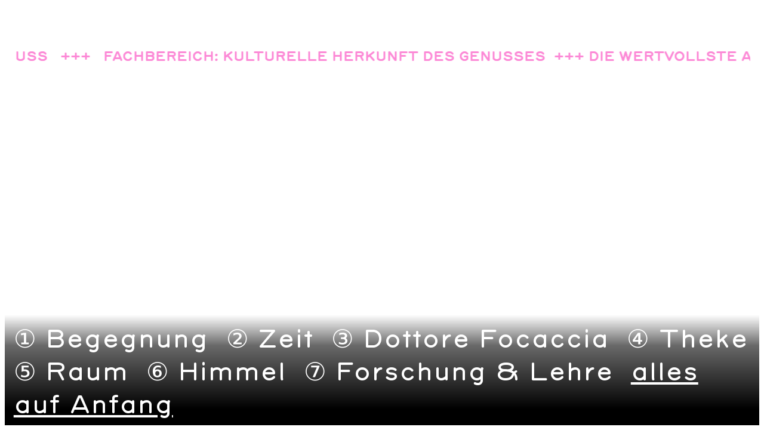

--- FILE ---
content_type: text/html; charset=utf-8
request_url: https://diespeisegesellschaft.de/title
body_size: 84619
content:
<!DOCTYPE html>
<html class="wf-initial-load">
	<head>
		<meta charset="utf-8">
		<meta name="viewport" content="width=device-width, initial-scale=1, shrink-to-fit=no">

		
			<title>Die Speisegesellschaft - Christoph Himmel</title>
			<script>window.__PRELOADED_STATE__={"structure":{"byParent":{"root":["X3229967908","Z2762795408"]},"bySort":{"X3229967908":0,"Z2762795408":8},"indexById":{"X3229967908":0,"Z2762795408":null},"liveIndexes":{}},"site":{"id":2306564,"direct_link":"https://diespeisegesellschaft.de","display_url":"diespeisegesellschaft.de","site_url":"310598-copy3","domain":"diespeisegesellschaft.de","domain_active":true,"domain_purchased":false,"domain_pending":false,"css_url":"https://diespeisegesellschaft.de/stylesheet","rss_url":"https://diespeisegesellschaft.de/rss","favicon_url":"https://freight.cargo.site/t/original/i/U1700449360116606328487817463205/4162266.ico","website_title":"Die Speisegesellschaft - Christoph Himmel","access_level":"public","is_private":false,"is_deleted":false,"is_upgraded":false,"is_template":false,"show_cargo_logo":false,"has_annex_upgrade":true,"has_domain_addon":true,"has_commerce_addon":false,"has_storage_addon":false,"can_duplicate":false,"can_copy":false,"site_password_enabled":false,"recent_date":"2024-04-04 16:52:57","upgrade_expire_date":"","version":"Cargo3","total_file_size":153228015,"promocode_type":null,"meta_tags":"\u003cmeta name=\"keywords\" content=\"speisegesellschaft, diespeisegesellschaft, christoph himmel, himmel, hamburg speisegesellschaft, erikastrasse\"/>","homepage_id":"X3229967908","homepage_purl":"title","mobile_homepage_id":"X3229967908","mobile_homepage_purl":"title","screenshot":{"id":35870963,"name":"screenshot-3666229271.jpg","hash":"Q1765653371300180535046175671717","width":1792,"height":1120,"file_size":null,"file_type":"jpg","mime_type":"image/jpeg","is_image":true,"is_video":false},"site_preview_type":"screenshot","site_preview_image":[],"site_preview_url":"https://freight.cargo.site/w/1000/i/Q1765653371300180535046175671717/screenshot-3666229271.jpg","has_site_description":true,"site_description":"diespeisegesellschaft von Christoph Himmel","custom_html":"","shop_id":46059,"fonts":[{"family":"Routed Gothic Wide","provider":"cargo"},{"family":"Diatype Mono Variable","provider":"cargo"},{"family":"Diatype Variable","provider":"cargo"},{"family":"Basteleur","provider":"cargo"}],"tags":[]},"pages":{"byId":{"X3229967908":{"id":"X3229967908","title":"Title","purl":"title","page_type":"page","content":"\u003ch1 style=\"color: rgb(255, 255, 255);\">\u003ccolumn-set gutter=\"2\">\u003ccolumn-unit slot=\"0\">\u003cspan style=\"line-height: 0.5;\"> Die Speisegesellschaft \u003cspan style=\"--font-scale: 0.52;\">von Christoph Himmel\u003c/span>\u003c/span>\n\u003c/column-unit>\u003c/column-set>\u003c/h1>\u003cspan style=\"--font-scale: 1.65; color: rgba(255, 0, 0, 0.75);\">\u003cmarquee-set behavior=\"scroll\" direction=\"horizontal\" height=\"70vh\" pointer-interaction=\"false\" speed=\"-16\">\u003cmarquee-inner slot=\"contents\">\u003cb>\u003cspan style=\"line-height: 1.75; --font-scale: 1.7; color: rgb(252, 137, 214);\">\n\n\n\n\n\n\n\n\n\n\nINSTITUT FÜR GENUSS   +++   FACHBEREICH: KULTURELLE HERKUNFT DES GENUSSES  +++ DIE WERTVOLLSTE ALLER KÜNSTE  IST DIE DES GENIESSENS  +++  DAS SINNLICHE ERLEBEN IST DIE GRUNDLAGE DER GENUSSFÄHIGKEIT +++ GENUSS IST EINE LEBENSHALTUNG DIE SICH ZEIT NIMMT  +++  ES GEHT UM EINEN DIALOG +++ \u003c/span>\u003c/b>\u003c/marquee-inner>\u003c/marquee-set>\u003c/span>\u003cbr />","local_css":"[id=\"X3229967908\"].page {\n\tmin-height: var(--viewport-height);\n}\n\n[id=\"X3229967908\"] .page-content {\n\talign-items: flex-start;\n}","display":true,"stack":false,"pin":false,"overlay":false,"password_enabled":false,"page_count":null,"page_design_options":null,"backdrops":{"activeBackdrop":"wallpaper","backdropSettings":{"wallpaper":{"activeImage":"H1664968043480050408132651730341","alignments":[],"bg-color":"#000000","opacity":0.43}}},"pin_options":{"screen_visibility":"all","position":"top","overlay":false,"fixed":false,"adjust":true},"overlay_options":{"closeOnClickout":false,"closeOnNavigate":false,"animateOnOpen":{"fade":false,"speed":0,"slideAmount":0,"slideDirection":"default","wipeShape":"default","easing":"linear","scaleAmount":0,"rotateAmount":0},"animateOnClose":{"fade":false,"speed":0,"slideAmount":0,"slideDirection":"default","wipeShape":"default","easing":"linear","scaleAmount":0,"rotateAmount":0}},"thumb_media_id":31413501,"thumbnail":{"id":31413501,"name":"KW5A5586.jpg","hash":"K1647159230557515670477516785061","width":1333,"height":1000,"file_size":1304273,"file_type":"jpg","mime_type":"image/jpeg","is_image":true,"is_video":false,"is_url":false,"is_placeholder":false,"has_audio_track":null,"duration":null,"url":null,"url_id":null,"url_thumb":null,"url_type":null,"created_at":"2024-02-25 11:31:20.959299","updated_at":"2024-02-25 11:31:20.959299"},"thumb_meta":[],"media":[{"id":31413501,"name":"KW5A5586.jpg","hash":"K1647159230557515670477516785061","width":1333,"height":1000,"file_size":1304273,"file_type":"jpg","mime_type":"image/jpeg","is_image":true,"is_video":false,"is_url":false,"in_use":true,"created_at":"2024-02-25T11:31:20.959299Z","updated_at":"2024-02-25T11:31:20.959299Z"},{"id":31940757,"name":"Main_Final_short_smaller.mp4","hash":"J1661447535094377502868636648869","width":1280,"height":960,"file_size":24862408,"file_type":"mp4","mime_type":"video/mp4","is_image":false,"is_video":true,"is_url":false,"in_use":false,"has_audio_track":true,"duration":68,"created_at":"2024-03-05T10:40:51.718693Z","updated_at":"2024-03-05T10:41:25.931367Z","poster":{"id":31940758,"name":"Main_Final_short_smaller.jpg","hash":"T1661447544188622331207445595557","width":1280,"height":960,"file_size":877720,"file_type":"jpg","mime_type":"image/jpg","is_image":true,"is_video":false,"is_url":false,"in_use":false,"created_at":"2024-03-05T10:40:51.955586Z","updated_at":"2024-03-05T10:40:51.955586Z"}},{"id":32092252,"name":"neff_juni_2019_-1404-2.jpg","hash":"K1664968043498497152206361281957","width":2048,"height":1366,"file_size":426927,"file_type":"jpg","mime_type":"image/jpeg","is_image":true,"is_video":false,"is_url":false,"in_use":false,"created_at":"2024-03-07T15:41:38.611578Z","updated_at":"2024-03-07T15:41:38.611578Z"},{"id":32092253,"name":"neff_juni_2019_-1581-2.jpg","hash":"H1664968043480050408132651730341","width":2048,"height":1366,"file_size":387820,"file_type":"jpg","mime_type":"image/jpeg","is_image":true,"is_video":false,"is_url":false,"in_use":true,"created_at":"2024-03-07T15:41:38.611777Z","updated_at":"2024-03-07T15:41:38.611777Z"},{"id":32092254,"name":"neff_juni_2019_-1517-2.jpg","hash":"W1664968043535390640353780385189","width":2048,"height":1366,"file_size":456074,"file_type":"jpg","mime_type":"image/jpeg","is_image":true,"is_video":false,"is_url":false,"in_use":false,"created_at":"2024-03-07T15:41:38.621646Z","updated_at":"2024-03-07T15:41:38.621646Z"},{"id":32092255,"name":"neff_juni_2019_-1589-2.jpg","hash":"F1664968043516943896280070833573","width":2048,"height":1366,"file_size":301116,"file_type":"jpg","mime_type":"image/jpeg","is_image":true,"is_video":false,"is_url":false,"in_use":false,"created_at":"2024-03-07T15:41:38.625250Z","updated_at":"2024-03-07T15:41:38.625250Z"},{"id":32650324,"name":"Maerz2024_Beispiel.jpg","hash":"Q1680978034273748134170080527781","width":3869,"height":2835,"file_size":805882,"file_type":"jpg","mime_type":"image/jpeg","is_image":true,"is_video":false,"is_url":false,"in_use":false,"created_at":"2024-03-17T16:46:42.362259Z","updated_at":"2024-03-17T16:46:42.362259Z"}],"tags":[],"access_level":"public"},"Z2762795408":{"id":"Z2762795408","title":"Nav at bottom","purl":"nav-at-bottom","page_type":"page","content":"\u003ch1 style=\"color: rgba(255, 255, 255, 0.85); --font-scale: 0.86; padding: 0rem; line-height: 1.3\"> \u003cspan style=\"color: rgba(255, 255, 255, 0.87);\">\u003ca href=\"die-begegnung-1\" rel=\"history\">① Begegnung\u003c/a>  \u003ca href=\"die-zeit\" rel=\"history\">② Zeit\u003c/a>  \u003ca href=\"die-focaccia\" rel=\"history\">③ Dottore Focaccia\u003c/a>  \u003ca href=\"die-theke\" rel=\"history\">④ Theke\u003c/a> \u003ca href=\"der-raum\" rel=\"history\">⑤ Raum\u003c/a>  \u003ca href=\"der-himmel\" rel=\"history\">⑥ Himmel\u003c/a>  \u003ca href=\"forschung-lehre\" rel=\"history\">⑦ Forschung &#x26; Lehre\u003c/a>  \u003ca href=\"title\" rel=\"history\">\u003ctext-icon icon=\"rightwards-arrow-4\">\u003c/text-icon>\u003cu>alles auf Anfang\u003c/u>\u003c/a>\u003c/span>    \u003ca class=\"icon-link\" href=\"https://www.instagram.com/speisegesellschaft/\" style=\"color: rgb(255, 255, 255);\" target=\"_blank\">\u003ctext-icon icon=\"instagram\">\u003c/text-icon>\u003c/a>\u003c/h1>","local_css":"[id=\"Z2762795408\"] .page-content {\n\tpadding-bottom: 0.5rem;\n\nbackground: rgb(0,0,0);\nbackground: linear-gradient(0deg, rgba(0,0,0,1) 15%, rgba(0,0,0,0.5928965336134453) 72%, rgba(255,255,255,0) 100%);\n\n}","display":true,"stack":false,"pin":true,"overlay":false,"password_enabled":false,"page_count":null,"page_design_options":null,"backdrops":{"activeBackdrop":"none"},"pin_options":{"screen_visibility":"all","position":"bottom","overlay":true,"fixed":true,"adjust":true},"overlay_options":{"closeOnClickout":true,"closeOnNavigate":true,"animateOnOpen":{"fade":false,"speed":0,"slideAmount":0,"slideDirection":"default","wipeShape":"default","easing":"linear","scaleAmount":0,"rotateAmount":0},"animateOnClose":{"fade":false,"speed":0,"slideAmount":0,"slideDirection":"default","wipeShape":"default","easing":"linear","scaleAmount":0,"rotateAmount":0}},"thumb_media_id":null,"thumbnail":null,"thumb_meta":[],"media":[],"tags":[],"access_level":"public"}}},"sets":{"byId":{"root":{"id":"root","title":"Root","purl":null,"page_type":"set","content":null,"local_css":null,"display":false,"stack":false,"pin":false,"overlay":false,"password_enabled":false,"page_count":8,"page_design_options":null,"backdrops":null,"pin_options":{},"overlay_options":{},"thumb_media_id":null,"thumbnail":null,"thumb_meta":{},"media":[],"tags":[],"access_level":"public"}}},"media":{"data":[]},"css":{"id":238752,"stylesheet":"html {\n\t--mobile-scale: 0.82;\n\t--mobile-padding-offset: 0.92;\n}\n\nbody {\n\t--swatch-1: rgba(0, 0, 0, 0.85);\n\t--swatch-2: rgba(0, 0, 0, 0.75);\n\t--swatch-3: rgba(0, 0, 0, 0.6);\n\t--swatch-4: rgba(0, 0, 0, 0.4);\n    --swatch-5: rgba(0, 0, 0, 0.25);\n\t--swatch-6: #ff0000;\n\t--colorfilter-color: #FF0000;\n\t--colorfilter-color-opacity: 1;\n\t--colorfilter-mix: lighten;\n\t--colorfilter-grayscale: 1;\n\t--swatch-7: rgba(0, 0, 0, 0.17);\n\t--swatch-8: #fc89d6;\n}\n\nbody.mobile {\n}\n\na:active,\n.linked:active,\n.zoomable::part(media):active {\n\topacity: 0.7;\n}\n\n.page a.active {\n\tcolor: #ffffff;\n}\n\nsub {\n\tposition: relative;\n\tvertical-align: baseline;\n\ttop: 0.3em;\n}\n\nsup {\n\tposition: relative;\n\tvertical-align: baseline;\n\ttop: -0.4em;\n}\n\n.small-caps {\n\tfont-variant: small-caps;\n    text-transform: lowercase;\n}\n\nol {\n\tmargin: 0;\n\tpadding: 0 0 0 2.5em;\n}\n\nul {\n\tmargin: 0;\n\tpadding: 0 0 0 2.0em;\n}\n\nul.lineated {\n\tmargin: 0;\n\tpadding: 0;\n\tlist-style-type: none;\n\tmargin: 0 0 0 3em;\n\ttext-indent: -3em;\n}\n\nblockquote {\n\tmargin: 0;\n\tpadding: 0 0 0 2em;\n}\n\nhr {\n\tbackground: #fc89d6;\n\tborder: 0;\n\theight: 7px;\n\tdisplay: block;\n}\n\n.content {\n\tborder-color: rgba(0,0,0,.85);\n}\n\nbodycopy {\n\tfont-size: 1.2rem;\n\tfont-weight: 400;\n\tcolor: rgba(0, 0, 0, 0.75);\n\tfont-family: \"Routed Gothic Wide\";\n\tfont-style: normal;\n\tline-height: 1.2;\n\tletter-spacing: 0;\n\tdisplay: block;\n}\n\n.mobile bodycopy {\n\tfont-size: 1.65rem;\n}\n\nbodycopy a {\n\tcolor: #fc89d6;\n\ttext-decoration: none;\n}\n\nbodycopy a:hover {\n}\n\nh1 {\n\tfont-family: \"Routed Gothic Wide\";\n\tfont-style: normal;\n\tfont-weight: 400;\n\tmargin: 0;\n\tfont-size: 4.75rem;\n\tline-height: 1.1;\n\tcolor: rgba(255, 255, 255, 0.85);\n\tletter-spacing: 0em;\n\tborder-width: 0.0rem;\n\tdisplay: block;\n\tbackground: rgba(0,0,0,0);\n\tborder-radius: 0rem;\n\tpadding: 0.0rem;\n}\n\n.mobile h1 {\n\tfont-size: 3.35rem;\n}\n\nh1 a {\n\tcolor: #ffffff;\n\ttext-decoration: none;\n}\n\n\nh1 a:hover { color: #fc89d6;\n\ttext-decoration: none;\n}\n\nh2 {\n\tfont-family: \"Diatype Mono Variable\";\n\tfont-style: normal;\n\tfont-weight: 700;\n\tmargin: 0;\n\tcolor: rgba(0, 0, 0, 0.75);\n\tfont-size: 2rem;\n\tline-height: 1.1;\n\tletter-spacing: 0em;\n\tfont-variation-settings: 'slnt' 0, 'MONO' 1;\n}\n\nh2 a {\n\tcolor: rgba(0, 0, 0, 0.75);\n\ttext-decoration: none;\n}\n\nh2 a:hover {\n}\n\n.caption {\n\tfont-size: 1.2rem;\n\tfont-weight: 700;\n\tcolor: rgba(0, 0, 0, 0.85);\n\tfont-family: \"Diatype Mono Variable\";\n\tfont-style: normal;\n\tline-height: 1.2;\n\tletter-spacing: 0em;\n\tdisplay: block;\n\tfont-variation-settings: 'slnt' 0, 'MONO' 1;\n}\n\n.caption a {\n\tcolor: rgba(0, 0, 0, 0.85);\n\ttext-decoration: underline;\n}\n\n.caption a:hover {\n}\n\nmedia-item .caption {\n\tmargin-top: .5em;\n}\n\ngallery-grid .caption,\ngallery-columnized .caption,\ngallery-justify .caption {\n\tmargin-bottom: 2em;\n}\n\n[thumbnail-index] .caption {\n\ttext-align: center;\n}\n\n[thumbnail-index] .caption .tags {\n\tmargin-top: 0.25em;\n}\n\n.page {\n\tjustify-content: flex-start;\n}\n\n.page-content {\n\tpadding: 1.4rem;\n\ttext-align: left;\n}\n\n.mobile [id] .page-layout {\n\tmax-width: 100%;\n}\n\n.page-layout {\n\talign-items: flex-end;\n\tmax-width: 100%;\n\tpadding: 0.8rem;\n}\n\nmedia-item::part(media) {\n\tborder: 0;\n\tpadding: 0;\n}\n\n.quick-view {\n\theight: 100%;\n\twidth: 100%;\n\tpadding: 3rem;\n\tmargin-top: auto;\n\tmargin-right: auto;\n\tmargin-bottom: auto;\n\tmargin-left: auto;\n}\n\n.quick-view-background {\n\tbackground-color: #ffffff;\n}\n\n.quick-view .caption {\n\tcolor: rgba(255, 255, 255, 1.0);\n\tpadding: 20px 0;\n\ttext-align: center;\n\ttransition: 100ms opacity ease-in-out;\n\tposition: absolute;\n\tbottom: 0;\n\tleft: 0;\n\tright: 0;\n}\n\n.quick-view .caption-background {\n\tpadding: 0.5rem 1rem;\n\tdisplay: inline-block;\n\tbackground: rgba(0, 0, 0, 0.5);\n\tborder-radius: .5rem;\n\ttext-align: left;\n\tmax-width: 50rem;\n}\n\n.mobile .quick-view {\n\twidth: 100%;\n\theight: 100%;\n\tmargin: 0;\n\tpadding: 10px;\n}\n\n.mobile .quick-view .caption {\n\tpadding: 10px 0;\n}\n\n.button-3 {\n\t--text-style: \"button 3\";\n\tfont-family: Basteleur;\n\tfont-style: normal;\n\tfont-weight: 700;\n\tmargin: 0;\n\tfont-size: 5.2rem;\n\tline-height: 1;\n\tletter-spacing: 0;\n\tcolor: #ffffff;\n\tbackground: #ff0000;\n\tdisplay: inline-block;\n\tborder-radius: 999rem;\n\tpadding-top: 0.8rem;\n\tpadding-right: 1.8rem;\n\tpadding-bottom: 0.8rem;\n\tpadding-left: 1.8rem;\n}\n\n.mobile .button-3 {\n\tfont-size: 3rem;\n}\n\n.button-3 a {\n\tcolor: #ffffff;\n\ttext-decoration: none;\n}\n\n.button-3 a:hover {\n\t\n}\n\n.button-3 a.active {\n\tcolor: #ffffff;\n\ttext-decoration: none;\n}\n\n.button-3-1 {\n\t--text-style: \"button 3-1\";\n\tfont-size: 1.2rem;\n\tfont-weight: 700;\n\tfont-family: \"Diatype Mono Variable\";\n\tfont-style: normal;\n\tline-height: 1.2;\n\tletter-spacing: 0em;\n\tfont-variation-settings: 'slnt' 0, 'MONO' 1;\n\tcolor: #ffffff;\n\tbackground: #ff0000;\n\tdisplay: inline-block;\n\tborder-radius: 999rem;\n\tpadding-top: 0.8rem;\n\tpadding-right: 1.8rem;\n\tpadding-bottom: 0.8rem;\n\tpadding-left: 1.8rem;\n}\n\n.button-3-1 a {\n\tcolor: #ffffff;\n\ttext-decoration: none;\n}\n\n.button-3-1 a:hover {\n\t\n}\n\n.button-3-1 a.active {\n\tcolor: #ffffff;\n\ttext-decoration: none;\n}\n\n.button-7 {\n\t--text-style: \"button 7\";\n\tfont-size: 1.2rem;\n\tfont-weight: 400;\n\tfont-family: \"Diatype Mono Variable\";\n\tfont-style: normal;\n\tline-height: 1.2;\n\tletter-spacing: 0;\n\tfont-variation-settings: 'slnt' 0, 'MONO' 1;\n\tcolor: #ff0000;\n\tdisplay: inline-block;\n\tborder-color: #ff0000;\n\tborder-style: solid;\n\tborder-radius: 999rem;\n\tpadding-top: 0.6rem;\n\tpadding-right: 1.4rem;\n\tpadding-bottom: 0.6rem;\n\tpadding-left: 1.3rem;\n\tborder-width: 0.2rem;\n\tfilter: drop-shadow(0.4rem 0.4rem 0rem #ff0000);\n\twill-change: filter;\n\tbackground: #ffffff;\n}\n\n.button-7 a {\n\tcolor: #ff0000;\n\ttext-decoration: none;\n}\n\n.button-7 a:hover {\n\t\n}\n\n.button-7 a.active {\n\tcolor: #ff0000;\n\ttext-decoration: none;\n}\n\n.button-3-2 {\n\t--text-style: \"button 3-2\";\n\tfont-size: 1.2rem;\n\tfont-weight: 700;\n\tfont-family: \"Diatype Mono Variable\";\n\tfont-style: normal;\n\tline-height: 1.2;\n\tletter-spacing: 0em;\n\tfont-variation-settings: 'slnt' 0, 'MONO' 1;\n\tcolor: #ffffff;\n\tbackground: #ff0000;\n\tdisplay: inline-block;\n\tborder-radius: 999rem;\n\tpadding-top: 0.8rem;\n\tpadding-right: 1.8rem;\n\tpadding-bottom: 0.8rem;\n\tpadding-left: 1.8rem;\n}\n\n.button-3-2 a {\n\tcolor: #ffffff;\n\ttext-decoration: none;\n}\n\n.button-3-2 a:hover {\n\t\n}\n\n.button-3-2 a.active {\n\tcolor: #ffffff;\n\ttext-decoration: none;\n}\n\n.button-7-1 {\n\t--text-style: \"button 7-1\";\n\tfont-size: 1.2rem;\n\tfont-weight: 700;\n\tfont-family: \"Diatype Mono Variable\";\n\tfont-style: normal;\n\tline-height: 1.2;\n\tletter-spacing: 0em;\n\tfont-variation-settings: 'slnt' 0, 'MONO' 1;\n\tcolor: #ff0000;\n\tdisplay: inline-block;\n\tborder-color: #ff0000;\n\tborder-style: solid;\n\tborder-radius: 999rem;\n\tpadding-top: 0.6rem;\n\tpadding-right: 1.4rem;\n\tpadding-bottom: 0.6rem;\n\tpadding-left: 1.3rem;\n\tborder-width: 0.2rem;\n\tfilter: drop-shadow(0.4rem 0.4rem 0rem #ff0000);\n\twill-change: filter;\n\tbackground: #ffffff;\n}\n\n.button-7-1 a {\n\tcolor: #ff0000;\n\ttext-decoration: none;\n}\n\n.button-7-1 a:hover {\n\t\n}\n\n.button-7-1 a.active {\n\tcolor: #ff0000;\n\ttext-decoration: none;\n}\n\n.button-7-2 {\n\t--text-style: \"button 7-2\";\n\tfont-size: 1.2rem;\n\tfont-weight: 400;\n\tfont-family: \"Diatype Mono Variable\";\n\tfont-style: normal;\n\tline-height: 1.2;\n\tletter-spacing: 0;\n\tfont-variation-settings: 'slnt' 0, 'MONO' 1;\n\tcolor: #ff0000;\n\tdisplay: inline-block;\n\tborder-color: #ff0000;\n\tborder-style: solid;\n\tborder-radius: 999rem;\n\tpadding-top: 0.6rem;\n\tpadding-right: 1.4rem;\n\tpadding-bottom: 0.6rem;\n\tpadding-left: 1.3rem;\n\tborder-width: 0.2rem;\n\tfilter: drop-shadow(0.4rem 0.4rem 0rem #ff0000);\n\twill-change: filter;\n\tbackground: #ffffff;\n}\n\n.button-7-2 a {\n\tcolor: #ff0000;\n\ttext-decoration: none;\n}\n\n.button-7-2 a:hover {\n\t\n}\n\n.button-7-2 a.active {\n\tcolor: #ff0000;\n\ttext-decoration: none;\n}\n\n.button-7-3 {\n\t--text-style: \"button 7-3\";\n\tfont-size: 1.2rem;\n\tfont-weight: 700;\n\tfont-family: \"Diatype Mono Variable\";\n\tfont-style: normal;\n\tline-height: 1.2;\n\tletter-spacing: 0em;\n\tfont-variation-settings: 'slnt' 0, 'MONO' 1;\n\tcolor: #ff0000;\n\tdisplay: inline-block;\n\tborder-color: #ff0000;\n\tborder-style: solid;\n\tborder-radius: 999rem;\n\tpadding-top: 0.6rem;\n\tpadding-right: 1.4rem;\n\tpadding-bottom: 0.6rem;\n\tpadding-left: 1.3rem;\n\tborder-width: 0.2rem;\n\tfilter: drop-shadow(0.4rem 0.4rem 0rem #ff0000);\n\twill-change: filter;\n\tbackground: #ffffff;\n}\n\n.button-7-3 a {\n\tcolor: #ff0000;\n\ttext-decoration: none;\n}\n\n.button-7-3 a:hover {\n\t\n}\n\n.button-7-3 a.active {\n\tcolor: #ff0000;\n\ttext-decoration: none;\n}\n\n.button-7-4 {\n\t--text-style: \"button 7-4\";\n\tfont-size: 1.2rem;\n\tfont-weight: 400;\n\tfont-family: \"Routed Gothic Wide\";\n\tfont-style: normal;\n\tline-height: 1.2;\n\tletter-spacing: 0;\n\tcolor: #ff0000;\n\tdisplay: inline-block;\n\tborder-color: #ff0000;\n\tborder-style: solid;\n\tborder-radius: 999rem;\n\tpadding-top: 0.6rem;\n\tpadding-right: 1.4rem;\n\tpadding-bottom: 0.6rem;\n\tpadding-left: 1.3rem;\n\tborder-width: 0.2rem;\n\tfilter: drop-shadow(0.4rem 0.4rem 0rem #ff0000);\n\twill-change: filter;\n\tbackground: #ffffff;\n}\n\n.mobile .button-7-4 {\n\tfont-size: 1.65rem;\n}\n\n.button-7-4 a {\n\tcolor: #ff0000;\n\ttext-decoration: none;\n}\n\n.button-7-4 a:hover {\n\t\n}\n\n.button-7-4 a.active {\n\tcolor: #ff0000;\n\ttext-decoration: none;\n}\n\n.mobile .quick-view .caption-background {\n\tmax-width: 100vw;\n}\n\n::part(slideshow-nav) {\n\t--button-size: 30px;\n\t--button-inset: 20px;\n\t--button-icon-color: rgba(255, 255, 255, 0.9);\n\t--button-icon-stroke-width: 1.5px;\n\t--button-icon-stroke-linecap: none;\n\t--button-background-color: rgba(87, 87, 87, 0.35);\n\t--button-background-radius: 50%;\n\t--button-active-opacity: 0.7;\n}\n\ngallery-slideshow::part(slideshow-nav) {\n\t--button-inset: 15px;\n}\n\n.quick-view::part(slideshow-nav) {\n}\n\n.wallpaper-slideshow::part(slideshow-nav) {\n}\n\n.mobile ::part(slideshow-nav) {\n\t--button-inset: 10px;\n}\n\n.mobile .quick-view::part(slideshow-nav) {\n\t--button-inset: 25px;\n}\n\nshop-product {\n\tfont-size: 1.2rem;\n\tmax-width: 22rem;\n\tfont-family: \"Diatype Variable\";\n\tfont-style: normal;\n\tfont-weight: 400;\n\tfont-variation-settings: 'slnt' 0, 'MONO' 0;\n\tletter-spacing: 0em;\n\tmargin-bottom: 1em;\n}\n\nshop-product::part(price) {\n\tcolor: rgba(0, 0, 0, 0.75);\n\tline-height: 1.1;\n\tmargin-bottom: 0.5em;\n}\n\nshop-product::part(dropdown) {\n\twidth: 100%;\n\tcolor: rgba(0, 0, 0, 0.85);\n\tborder: 1px solid rgba(0, 0, 0, 0.2);\n\tbackground-color: rgba(255, 255, 255, 0.0);\n\tbackground-image: url(https://static.cargo.site/assets/images/select-line-arrows.svg);\n\tbackground-repeat: no-repeat;\n\tbackground-position: top 0em right .1em;\n\tline-height: 1.2;\n\tpadding: 0.58em 2em 0.55em 0.9em;\n\tborder-radius: 10em;\n\tmargin-bottom: 0.5em;\n}\n\nshop-product::part(button) {\n\tbackground: rgba(0, 0, 0, 0.15);\n\tcolor: rgba(0, 0, 0, 0.75);\n\ttext-align: left;\n\tline-height: normal;\n\tpadding: 0.5em 1em;\n\tcursor: pointer;\n\tborder-radius: 10em;\n}\n\nshop-product::part(button):active {\n\topacity: .7;\n}\n\naudio-player {\n\tfont-size: 1.2rem;\n\theight: 2.75em;\n\twidth: 32rem;\n\tfont-family: \"Diatype Variable\";\n\tfont-style: normal;\n\tfont-weight: 400;\n\tfont-variation-settings: 'slnt' 0, 'MONO' 0;\n\tline-height: normal;\n\tletter-spacing: 0em;\n\tcolor: rgba(0, 0, 0, 0.85);\n\tbackground: rgba(255, 255, 255, 0);\n\tmargin-bottom: 0.5em;\n\tborder: 1px solid rgba(0, 0, 0, 0.2);\n\tborder-radius: 10em;\n\tline-height: normal;\n\toverflow: hidden;\n}\n\nbody.mobile audio-player {\n\tmax-width: 100%;\n}\n\naudio-player::part(button) {\n\twidth: 3.15em;\n\tbackground: transparent;\n\tpadding-left: 0.4em;\n\tcursor: pointer;\n}\n\naudio-player::part(play-icon),\naudio-player::part(pause-icon) {\n\tfill: rgba(0, 0, 0, 0.85);\n\tpadding: 30%;\n}\n\naudio-player::part(separator) {\n\twidth: 1px;\n\tbackground: rgba(0, 0, 0, 0.2);\n}\n\naudio-player::part(buffer) {\n\tbackground: rgba(0, 0, 0, 0.03);\n}\n\naudio-player::part(progress) {\n\tbackground: rgba(0, 0, 0, 0.075);\n}\n\naudio-player::part(progress-indicator) {\n\tborder: 1px solid rgba(0, 0, 0, 0);\n\theight: 100%;\n\tcursor: ew-resize;\n}\n\naudio-player::part(title),\naudio-player::part(stream-anim) {\n\tpadding: 0 1.2em 0 1em;\n}\n\naudio-player::part(current-time) {\n\tpadding: 0 0 0 1em;\n}\n\naudio-player::part(total-time) {\n\tpadding: 0 1.2em 0 0;\n}","created_at":"2022-09-15T23:40:11.000000Z","updated_at":"2024-05-06T19:50:41.000000Z"},"siteDesign":{"images":{"image_zoom":true,"image_full_zoom":false,"scroll_transition":false,"limit_vertical_images":false,"mobile_image_width_maximize":true},"quick_view":{"show_ui":true,"captions":false,"close_on_scroll":false,"contentAlignVertical":"middle","contentAlignHorizontal":"center"},"site":{"enableColorFilter":false,"enableHomeLinkActiveStates":false,"is_feed":false},"cart":{"theme":"light"},"contact_form":{"theme":"auto"},"mobile_adjustments":{"view":"desktop","zoom":"21","padding":"-6","formatting":false,"pages_full_width":true,"images_full_width":true,"responsive_columns":"1","responsive_thumbnails_padding":"0.7"}},"frontendState":{"hasSiteModel":true,"hasScaffolding":true,"hasSiteDesign":true,"hasSiteCSS":true,"hasShopModel":false,"hasSitePackage":true,"pointerType":"mouse","quickView":{"mode":"default","inited":false,"autoScrolling":false,"elementArray":false,"activeIndex":0,"startingIndex":0},"contactForm":{"transition":false,"inited":false},"adminMode":false,"inAdminFrame":false,"renderedPages":[],"networkErrors":[],"pageNotFound":false,"fontsLoaded":["Routed Gothic Wide","Diatype Mono Variable","Diatype Variable","Basteleur"],"lastVisiblePid":null,"hostname":"diespeisegesellschaft.de","activePID":"X3229967908"},"commerce":{"products":{},"cart":{},"shop":{}}}</script>
			

		<style id="static-css">html:has(body.editing)::-webkit-scrollbar{display:none !important}body.editing::-webkit-scrollbar{display:none !important}html:has(body.editing){-ms-overflow-style:none;scrollbar-width:none}body.editing{-ms-overflow-style:none;scrollbar-width:none}body.wf-initial-load *,html.wf-initial-load *{color:transparent !important;-webkit-text-stroke:0px transparent;text-stroke:0 transparent;text-shadow:0 0 transparent}html.wf-initial-load hr{background:none !important}body{--baseColor-accent: #FF0000;--baseColor-accent-rgb: 255, 0, 0;--baseColor-accent-reverse-rgb: 255, 255, 255}*{-webkit-box-sizing:border-box;-moz-box-sizing:border-box;box-sizing:border-box}:focus{outline:0}select,select *{text-rendering:auto !important}html,body{min-height:var(--viewport-height, 100vh);margin:0;padding:0}html{--mobile-scale: 1;font-size:var(--base-size);touch-action:manipulation;position:relative}html.mobile{font-size:calc(var(--base-size)*var(--mobile-scale))}body{-moz-osx-font-smoothing:grayscale;-webkit-font-smoothing:antialiased;-webkit-text-size-adjust:none;display:flex;flex-direction:column;width:100%;min-height:var(--viewport-height, 100vh);justify-content:flex-start;margin:0;padding:0;background-color:#fff}body.no-scroll{overflow:hidden}customhtml>*{position:relative;z-index:10}.page a.active,bodycopy * a{text-decoration-color:unset;-webkit-text-decoration-color:unset}.content{display:flex;flex-direction:column;align-items:flex-start;justify-content:flex-start;min-height:100%;position:relative;flex-grow:1;border-color:transparent;border-width:0}.pages{width:100%;flex:1 0 auto}@supports(height: 100svh){.page.stacked-page:not(.fixed){--viewport-height: 100svh}.page.stacked-page+.page.stacked-page:not(.fixed){--viewport-height: 100vh}body.mobile .content:has(.stacked-page) .page.pinned.overlay:not(.fixed){--viewport-height: 100svh}}.overlay-content{mix-blend-mode:var(--overlay-mix, normal)}.page{--split-backdrop-height: calc(var(--min-viewport-height) / 2);--split-content-height: calc(var(--viewport-height) - var(--split-backdrop-height));position:relative;display:flex;justify-content:center;flex-wrap:nowrap;flex-direction:row;max-width:100%;width:100%;flex:0;mix-blend-mode:var(--page-mix, normal)}.page.has-backdrop-filter{background-color:rgba(0, 0, 0, 0.01);backdrop-filter:var(--page-backdrop-filter, none);-webkit-backdrop-filter:var(--page-backdrop-filter, none)}.overlay-content .page{mix-blend-mode:unset}.overlay-content .page::after{content:" ";display:block;position:fixed;width:100dvw;height:100dvh;top:0;left:0;z-index:-1}.overlay-content.is-passthrough-overlay .page::after{display:none}.mobile .page{flex-wrap:wrap}.page.overlay{position:absolute}.page.pinned-top,.page.pinned-bottom{flex:0;z-index:2;left:0;right:0}.page.pinned-bottom{transform:unset}.page.pinned-bottom.loading{will-change:transform;transform:translate(0, 0, 0)}.page.pinned-top{top:0}.page.pinned-bottom{bottom:0}.page.fixed{position:fixed;max-height:var(--viewport-height, 100vh)}.page.fixed .page-layout{max-height:var(--viewport-height, 100vh)}.page.fixed.allow-scroll .page-content{max-height:var(--viewport-height, 100vh);scrollbar-width:none;-ms-overflow-style:none;-webkit-overflow-scrolling:touch;overflow-y:auto;overflow-x:hidden}.page.fixed.allow-scroll .page-content{pointer-events:auto}.page.fixed.allow-scroll .page-content::-webkit-scrollbar{width:0;background:0 0;display:none}.page.overlay{position:absolute}.page.overlay,.page.overlay .page-layout,.page.fixed,.page.fixed .page-layout{pointer-events:none}body.editing .page.overlay .page-content,body.editing .page.overlay .page-content *,body.editing .page.fixed .page-content,body.editing .page.fixed .page-content *,body.editing .page.fixed.allow-scroll .page-content,body.editing .page.fixed.allow-scroll .page-content *,body.editing .page:not([editing=true]){-moz-user-select:none;-webkit-user-select:none;-ms-user-select:none;user-select:none}body.editing .page.overlay[editing=true] .page-content,body.editing .page.overlay[editing=true] .page-content *,body.editing .page.fixed[editing=true] .page-content,body.editing .page.fixed[editing=true] .page-content *,body.editing .page.fixed.allow-scroll[editing=true] .page-content,body.editing .page.fixed.allow-scroll[editing=true] .page-content *{pointer-events:auto;-moz-user-select:auto;-webkit-user-select:auto;-ms-user-select:auto;user-select:auto}.page.fixed .page-content bodycopy a,.page.overlay .page-content bodycopy a,.page.fixed .page-content bodycopy img,.page.overlay .page-content bodycopy img,.page.fixed .page-content bodycopy iframe,.page.overlay .page-content bodycopy iframe,.page.fixed .page-content bodycopy video,.page.overlay .page-content bodycopy video,.page.fixed .page-content bodycopy audio,.page.overlay .page-content bodycopy audio,.page.fixed .page-content bodycopy input,.page.overlay .page-content bodycopy input,.page.fixed .page-content bodycopy button,.page.overlay .page-content bodycopy button,.page.fixed .page-content bodycopy audio-player,.page.overlay .page-content bodycopy audio-player,.page.fixed .page-content bodycopy shop-product,.page.overlay .page-content bodycopy shop-product,.page.fixed .page-content bodycopy details,.page.overlay .page-content bodycopy details,.page.overlay .page-content bodycopy .linked,.page.overlay .page-content bodycopy .zoomable,.page.fixed .page-content bodycopy .linked,.page.fixed .page-content bodycopy .zoomable,.page.fixed .page-content bodycopy gallery-slideshow,.page.overlay .page-content bodycopy gallery-slideshow{pointer-events:auto}.page-layout{flex-grow:1;position:relative;display:flex;flex-direction:row;align-items:flex-start;justify-content:flex-start;width:0%;mix-blend-mode:var(--page-layout-mix, normal)}.page-content{display:flex;flex-direction:row;height:100%;align-items:flex-start;border-color:transparent;border-width:0;width:100%;filter:var(--page-content-filter, none);-webkit-filter:var(--page-content-filter, none)}.page-content.has-content-backdrop-filter{backdrop-filter:var(--page-content-backdrop-filter, none);-webkit-backdrop-filter:var(--page-content-backdrop-filter, none)}.page-content.has-content-backdrop-filter:has(.empty-editor)::before{content:" ";display:block;height:1px;width:1px;overflow:hidden;position:absolute;top:0;left:0;background:rgba(0, 0, 0, 0.01)}.page.accepts-pointer-events *,.page-content.accepts-pointer-events,.page-content.accepts-pointer-events *{pointer-events:auto}[position=fixed]{position:fixed;overflow-y:auto;overflow-x:hidden;max-height:100vh;pointer-events:none}[position=fixed] bodycopy{pointer-events:auto}[position=absolute]{position:absolute}[position=relative]{position:relative}.top-pins [position=fixed],.top-pins [position=absolute]{top:0;left:0;right:0;z-index:999}.bottom-pins [position=fixed],.bottom-pins [position=absolute]{bottom:0;left:0;right:0;z-index:999}h1,h2,h3,h4,h5,h6,h7,h8,h9{contain:layout}.caption-background h1,.caption-background h2,.caption-background h3,.caption-background h4,.caption-background h5,.caption-background h6,.caption-background h7,.caption-background h8,.caption-background h9{contain:none}.overlay-content{position:fixed;inset:0;pointer-events:none;max-height:100dvh;--viewport-height: 100dvh;overflow:auto;--elastic-scroll: true}body.has-scrollable-overlay .content media-item::part(iframe),body.has-scrollable-overlay .content .behind-top-scrollable-overlay media-item::part(iframe){pointer-events:none;z-index:-1000}body.has-scrollable-overlay .overlay-content.top-overlay media-item::part(iframe){pointer-events:auto;z-index:unset}.overlay-content::-webkit-scrollbar{display:none}.overlay-content .page-layout{min-height:fit-content}.overlay-content .page,.overlay-content .page-content,.overlay-content .page-layout{pointer-events:auto}.overlay-content.is-passthrough-overlay .page,.overlay-content.is-passthrough-overlay .page-layout{pointer-events:none}.overlay-content.is-passthrough-overlay .page-content{pointer-events:auto}.overlay-content.is-content-passthrough-overlay .page,.overlay-content.is-content-passthrough-overlay .page-layout,.overlay-content.is-content-passthrough-overlay .page-content,.overlay-content.is-content-passthrough-overlay .page-content bodycopy{pointer-events:none}.overlay-content.is-content-passthrough-overlay .page-content bodycopy>*:not(column-set),.overlay-content.is-content-passthrough-overlay .page-content bodycopy column-unit *{pointer-events:auto}body.editing .overlay-content .page[editing=true] bodycopy,body.editing .overlay-content .page[editing=true] bodycopy>*{pointer-events:auto}.overlay-content.overlay-animating{--scroll-transition: unset!important;overflow:hidden}.overlay-content.overlay-open.overlay-animating .page{will-change:opacity,background-color;animation:overlayOpen var(--overlay-open-duration) var(--overlay-open-easing, "ease-in-out")}.overlay-content.overlay-open .page:has(.has-content-backdrop-filter):not(:has(.backdrop)){will-change:background-color;animation:overlayOpenWithoutOpacity var(--overlay-open-duration) var(--overlay-open-easing, "ease-in-out")}.overlay-content.overlay-close.overlay-animating .page{will-change:opacity,background-color;animation:overlayClose var(--overlay-close-duration) var(--overlay-close-easing, "ease-in-out")}.overlay-content.overlay-close .page:has(.has-content-backdrop-filter):not(:has(.backdrop)){will-change:background-color;animation:overlayCloseWithoutOpacity var(--overlay-close-duration) var(--overlay-close-easing, "ease-in-out")}.overlay-content.overlay-open.overlay-animating .page-content{will-change:transform,clip-path;animation:overlayOpenContent var(--overlay-open-duration) var(--overlay-open-easing, "ease-in-out")}.overlay-content.overlay-open.overlay-animating .page-content.has-content-backdrop-filter{will-change:transform,clip-path,opacity;animation:overlayOpenContent var(--overlay-open-duration) var(--overlay-open-easing, "ease-in-out"),overlayOpenOpacity var(--overlay-open-duration) var(--overlay-open-easing, "ease-in-out")}.overlay-content.overlay-close.overlay-animating .page-content{will-change:transform,clip-path;animation:overlayCloseContent var(--overlay-close-duration) var(--overlay-close-easing, "ease-in-out")}.overlay-content.overlay-close.overlay-animating .page-content.has-content-backdrop-filter{will-change:transform,clip-path,opacity;animation:overlayCloseContent var(--overlay-close-duration) var(--overlay-close-easing, "ease-in-out"),overlayCloseOpacity var(--overlay-close-duration) var(--overlay-close-easing, "ease-in-out")}.overlay-content.touch-overscroll-transform .page-content{transform:var(--touch-overscroll-transform, translate(0px, 0px)) !important}@keyframes scrollAnimationFadeIn-1{0%{opacity:0}15%{opacity:1}}@keyframes scrollAnimationFadeIn-2{0%{opacity:0}22.5%{opacity:1}100%{opacity:1}}@keyframes scrollAnimationFadeIn-3{0%{opacity:0}38%{opacity:1}100%{opacity:1}}@keyframes scrollAnimationFadeOut-1{85%{opacity:1}100%{opacity:0}}@keyframes scrollAnimationFadeOut-2{0%{opacity:1}77.5%{opacity:1}100%{opacity:0}}@keyframes scrollAnimationFadeOut-3{0%{opacity:1}65%{opacity:1}100%{opacity:0}}@keyframes scrollAnimationFadeInOut-1{0%{opacity:0}15%{opacity:1}85%{opacity:1}100%{opacity:0}}@keyframes scrollAnimationFadeInOut-2{0%{opacity:0}20%{opacity:1}82.5%{opacity:1}100%{opacity:0}}@keyframes scrollAnimationFadeInOut-3{0%{opacity:0}30%{opacity:1}75%{opacity:1}100%{opacity:0}}@keyframes scrollAnimationFlyIn-1{0%{transform:translateY(5vh)}15%{transform:scale(1)}85%{transform:scale(1)}100%{transform:scale(1)}}@keyframes scrollAnimationFlyIn-2{0%{transform:translateY(10vh)}30%{transform:scale(1)}70%{transform:scale(1)}100%{transform:scale(1)}}@keyframes scrollAnimationFlyIn-3{0%{transform:translateY(20vh)}35%{transform:scale(1)}65%{transform:scale(1)}100%{transform:scale(1)}}@keyframes scrollAnimationFlyInFadeIn-1{0%{opacity:.4;transform:translateY(25px)}50%{opacity:1;transform:translateY(0px)}}@keyframes scrollAnimationFlyInFadeIn-2{0%{opacity:0;transform:translateY(50px)}50%{opacity:1;transform:translateY(0vh)}}@keyframes scrollAnimationFlyInFadeIn-3{0%{opacity:0;transform:translateY(100px)}50%{opacity:1;transform:translateY(0vh)}}@keyframes scrollAnimationFlyOut-1{35%{transform:scale(1)}85%{transform:scale(1)}100%{transform:translateY(-5vh)}}@keyframes scrollAnimationFlyOut-2{35%{transform:scale(1)}70%{transform:scale(1)}100%{transform:translateY(-10vh)}}@keyframes scrollAnimationFlyOut-3{35%{transform:scale(1)}65%{transform:scale(1)}100%{transform:translateY(-20vh)}}@keyframes scrollAnimationFlyInOut-1{0%{transform:translateY(5vh)}35%{transform:scale(1)}85%{transform:scale(1)}100%{transform:translateY(-5vh)}}@keyframes scrollAnimationFlyInOut-2{0%{transform:translateY(10vh)}35%{transform:scale(1)}70%{transform:scale(1)}100%{transform:translateY(-10vh)}}@keyframes scrollAnimationFlyInOut-3{0%{transform:translateY(20vh)}35%{transform:scale(1)}65%{transform:scale(1)}100%{transform:translateY(-20vh)}}@keyframes scrollAnimationBlurIn-1{0%{filter:blur(5px)}10%{filter:blur(5px)}30%{filter:blur(0px)}}@keyframes scrollAnimationBlurIn-2{0%{filter:blur(8px)}12.5%{filter:blur(8px)}35%{filter:blur(0px)}}@keyframes scrollAnimationBlurIn-3{0%{filter:blur(13px)}15%{filter:blur(13px)}40%{filter:blur(0px)}}@keyframes scrollAnimationScaleInOut-1{0%{transform:scale(0.875);transform-origin:50% 0%}50%{transform:scale(1);transform-origin:50% 50%}100%{transform:scale(0.875);transform-origin:50% 100%}}@keyframes scrollAnimationScaleInOut-2{0%{transform:scale(0.6);transform-origin:50% 0%}50%{transform:scale(1);transform-origin:50% 50%}100%{transform:scale(0.6);transform-origin:50% 100%}}@keyframes scrollAnimationScaleInOut-3{0%{transform:scale(0.4);transform-origin:50% 0%}50%{transform:scale(1);transform-origin:50% 50%}100%{transform:scale(0.4);transform-origin:50% 100%}}@keyframes scrollAnimationScaleIn-1{0%{transform:scale(0.875);transform-origin:50% 0%}50%{transform:scale(1);transform-origin:50% 0%}100%{transform:scale(1);transform-origin:50% 0%}}@keyframes scrollAnimationScaleIn-2{0%{transform:scale(0.6);transform-origin:50% 0%}50%{transform:scale(1);transform-origin:50% 0%}100%{transform:scale(1);transform-origin:50% 0%}}@keyframes scrollAnimationScaleIn-3{0%{transform:scale(0.4);transform-origin:50% 0%}50%{transform:scale(1);transform-origin:50% 0%}100%{transform:scale(1);transform-origin:50% 0%}}@keyframes scrollAnimationScaleOut-1{0%{transform:scale(1);transform-origin:50% 100%}50%{transform:scale(1);transform-origin:50% 100%}100%{transform:scale(0.875);transform-origin:50% 100%}}@keyframes scrollAnimationScaleOut-2{0%{transform:scale(1);transform-origin:50% 100%}50%{transform:scale(1);transform-origin:50% 100%}100%{transform:scale(0.6);transform-origin:50% 100%}}@keyframes scrollAnimationScaleOut-3{0%{transform:scale(1);transform-origin:50% 100%}50%{transform:scale(1);transform-origin:50% 100%}100%{transform:scale(0.4);transform-origin:50% 100%}}@keyframes scrollAnimationHelix-1{0%{transform:perspective(4000px) rotatey(35deg) rotatez(1.5deg)}100%{transform:perspective(4000px) rotatey(-35deg) rotatez(-1.5deg)}}@keyframes scrollAnimationHelix-2{0%{transform:perspective(3000px) rotatey(60deg) rotatez(2deg)}100%{transform:perspective(3000px) rotatey(-60deg) rotatez(-2deg)}}@keyframes scrollAnimationHelix-3{0%{transform:perspective(2000px) rotatey(90deg) rotatez(3deg)}100%{transform:perspective(2000px) rotatey(-90deg) rotatez(-3deg)}}@keyframes scrollAnimationConveyor-1{0%{transform:perspective(2500px) translateZ(25em) rotateX(45deg)}40%{transform:perspective(2500px) rotateX(0deg)}100%{transform:perspective(2500px) rotateX(0deg)}}@keyframes scrollAnimationConveyor-2{0%{transform:perspective(2400px) translateZ(30em) rotateX(60deg)}50%{transform:perspective(2400px) rotateX(0deg)}100%{transform:perspective(2400px) rotateX(0deg)}}@keyframes scrollAnimationConveyor-3{0%{transform:perspective(2300px) translateZ(45em) rotateX(85deg)}60%{transform:perspective(2300px) rotateX(0deg)}100%{transform:perspective(2300px) rotateX(0deg)}}@keyframes scrollAnimationRebound-1{0%{transform:perspective(2100px) translateZ(-30em) rotateX(50deg);transform-origin:50% 100%}47%{transform:perspective(2100px) translateZ(0em) rotateX(0deg);transform-origin:50% 50%}53%{transform:perspective(2100px) translateZ(0em) rotateX(0deg);transform-origin:50% 50%}100%{transform:perspective(2100px) translateZ(-30em) rotateX(-50deg);transform-origin:50% 0%}}@keyframes scrollAnimationRebound-2{0%{transform:perspective(1800px) translateZ(-50em) rotateX(70deg);transform-origin:50% 100%}47%{transform:perspective(1800px) translateZ(0em) rotateX(0deg);transform-origin:50% 50%}53%{transform:perspective(1800px) translateZ(0em) rotateX(0deg);transform-origin:50% 50%}100%{transform:perspective(1800px) translateZ(-50em) rotateX(-70deg);transform-origin:50% 0%}}@keyframes scrollAnimationRebound-3{0%{transform:perspective(1300px) translateZ(-70em) rotateX(90deg);transform-origin:50% 100%}47%{transform:perspective(1300px) translateZ(0em) rotateX(0deg);transform-origin:50% 50%}53%{transform:perspective(1300px) translateZ(0em) rotateX(0deg);transform-origin:50% 50%}100%{transform:perspective(1300px) translateZ(-70em) rotateX(-90deg);transform-origin:50% 0%}}@keyframes scrollTransitionFadeUp-1{0%{opacity:0;transform:translateY(25px)}25%{opacity:1;transform:translateY(0vh)}}@keyframes scrollTransitionFadeUp-2{0%{opacity:0;transform:translateY(40px)}25%{opacity:1;transform:translateY(0vh)}}@keyframes scrollTransitionFadeUp-3{0%{opacity:0;transform:translateY(50px)}25%{opacity:1;transform:translateY(0vh)}}@keyframes scrollTransitionScaleUp-1{0%{opacity:0;transform:scale(0.95)}25%{opacity:1;transform:scale(1)}}@keyframes scrollTransitionScaleUp-2{0%{opacity:0;transform:scale(0.875)}25%{opacity:1;transform:scale(1)}}@keyframes scrollTransitionScaleUp-3{0%{opacity:0;transform:scale(0.75)}25%{opacity:1;transform:scale(1)}}@keyframes scrollAnimationTwistUp-1{0%{opacity:0;transform:translateY(25px) rotateY(27deg) rotateZ(1.5deg) perspective(4000px)}25%{opacity:1;transform:translateY(0vh)}}@keyframes scrollAnimationTwistUp-2{0%{opacity:0;transform:translateY(40px) rotateY(35deg) rotateZ(2deg) perspective(3000px)}25%{opacity:1;transform:translateY(0vh)}}@keyframes scrollAnimationTwistUp-3{0%{opacity:0;transform:translateY(65px) rotateY(40deg) rotateZ(3deg) perspective(2000px)}25%{opacity:1;transform:translateY(0vh)}}@keyframes scrollTransitionBlurIn-1{0%{filter:blur(5px);transform:scale(0.992)}25%{filter:blur(0px);transform:scale(1)}}@keyframes scrollTransitionBlurIn-2{0%{filter:blur(8px);transform:scale(0.992)}25%{filter:blur(0px);transform:scale(1)}}@keyframes scrollTransitionBlurIn-3{0%{filter:blur(13px);transform:scale(0.992)}25%{filter:blur(0px);transform:scale(1)}}@keyframes scrollTransitionColorIn-1{0%{filter:saturate(50%)}32%{filter:saturate(100%)}}@keyframes scrollTransitionColorIn-2{0%{filter:saturate(25%)}32%{filter:saturate(100%)}}@keyframes scrollTransitionColorIn-3{0%{filter:saturate(0%)}32%{filter:saturate(100%)}}@keyframes scrollTransitionRebound-1{0%{transform:perspective(1500px) translateZ(0em) rotateX(30deg);transform-origin:50% 100%;opacity:0}25%{transform:perspective(1500px) translateZ(0em) rotateX(0deg);transform-origin:50% 50%;opacity:1}}@keyframes scrollTransitionRebound-2{0%{transform:perspective(1800px) translateZ(-50em) rotateX(70deg);transform-origin:50% 100%}47%{transform:perspective(1800px) translateZ(0em) rotateX(0deg);transform-origin:50% 50%}53%{transform:perspective(1800px) translateZ(0em) rotateX(0deg);transform-origin:50% 50%}100%{transform:perspective(1800px) translateZ(-50em) rotateX(-70deg);transform-origin:50% 0%}}@keyframes scrollTransitionRebound-3{0%{transform:perspective(1300px) translateZ(-70em) rotateX(90deg);transform-origin:50% 100%}47%{transform:perspective(1300px) translateZ(0em) rotateX(0deg);transform-origin:50% 50%}53%{transform:perspective(1300px) translateZ(0em) rotateX(0deg);transform-origin:50% 50%}100%{transform:perspective(1300px) translateZ(-70em) rotateX(-90deg);transform-origin:50% 0%}}@keyframes LooseHinge-1{0%{transform:rotate(5deg);transform-origin:0% 0%}50%{transform:rotate(0deg);transform-origin:50% 50%}100%{transform:rotate(5deg);transform-origin:100% 100%}}@keyframes LooseHinge-2{0%{transform:rotate(10deg);transform-origin:0% 0%}50%{transform:rotate(0deg);transform-origin:50% 50%}100%{transform:rotate(10deg);transform-origin:100% 100%}}@keyframes LooseHinge-3{0%{transform:rotate(30deg);transform-origin:0% 0%}50%{transform:rotate(0deg);transform-origin:50% 50%}100%{transform:rotate(30deg);transform-origin:100% 100%}}@keyframes overlayOpen{from{opacity:var(--overlay-open-from-opacity, 1);background-color:var(--overlay-open-from-background-color, transparent)}to{opacity:1}}@keyframes overlayOpenWithoutOpacity{from{background-color:var(--overlay-open-from-background-color, transparent)}}@keyframes overlayOpenOpacity{from{opacity:var(--overlay-open-from-opacity, 1)}to{opacity:1}}@keyframes overlayOpenContent{from{transform:var(--overlay-open-content-from-transform, translate3d(0, 0, 0));clip-path:var(--overlay-open-content-from-clip-mask, inset(0% 0% 0% 0%))}to{transform:translate3d(0, 0, 0);clip-path:var(--overlay-open-content-to-clip-mask, inset(0% 0% 0% 0%))}}@keyframes overlayClose{to{opacity:var(--overlay-close-to-opacity, 1);background-color:var(--overlay-close-to-background-color, transparent)}}@keyframes overlayCloseWithoutOpacity{to{background-color:var(--overlay-close-to-background-color, transparent)}}@keyframes overlayCloseOpacity{to{opacity:var(--overlay-close-to-opacity, 1)}}@keyframes overlayCloseContent{from{transform:translate3d(0, 0, 0);clip-path:var(--overlay-close-content-from-clip-mask, inset(0% 0% 0% 0%))}to{transform:var(--overlay-close-content-to-transform, translate3d(0, 0, 0));clip-path:var(--overlay-close-content-to-clip-mask, inset(0% 0% 0% 0%))}}.backdrop{contain:layout}.has-backdrop-filter .backdrop-contents::after{backdrop-filter:var(--page-backdrop-filter, none);-webkit-backdrop-filter:var(--page-backdrop-filter, none);position:absolute;width:100%;height:100%;content:"";inset:0;z-index:1;pointer-events:none}.backdrop:not(.clip){-webkit-transform:translate(0px, 0px)}.backdrop>.backdrop-contents{transition:opacity .5s ease-in-out;opacity:0;top:0;bottom:0;width:100%;position:sticky;height:100%;max-height:100vh;overflow:hidden}.backdrop-contents.loaded{opacity:1}.backdrop.clip .backdrop-contents.above,.backdrop.clip .backdrop-contents.below{display:none}.backdrop.clip .backdrop-contents{will-change:display,opacity,transform,clip-path}.backdrop>.backdrop-contents [data-backdrop]{height:100%}.backdrop.clip{contain:none;overflow:hidden;clip-path:inset(0% 0% 0% 0%)}.clip>.backdrop-contents{height:calc(100vh + .5px);width:var(--backdrop-width, 100%);position:fixed}.backdrop{flex-shrink:0;width:100%;order:1;position:absolute;top:0;left:0;right:0;bottom:0}.wallpaper-navigation{position:absolute;inset:var(--pin-padding-top, 0) 0 var(--pin-padding-bottom, 0) 0;z-index:10;pointer-events:none !important;display:flex;justify-content:center;flex-wrap:wrap;flex-direction:row;max-width:100%;width:100%;flex:0}.wallpaper-navigation .page-content,.wallpaper-navigation .page-layout{background:none;background-color:transparent;visibility:hidden}.wallpaper-navigation .backdrop.clip{contain:none;overflow:hidden;clip-path:inset(0% 0% 0% 0%)}.wallpaper-navigation .backdrop.clip>.wallpaper-slideshow{position:fixed}.wallpaper-navigation .wallpaper-slideshow{top:0;bottom:0;position:sticky;transform:translate3d(0, 0, 0);height:calc(100% + .5px);max-height:calc(var(--viewport-height, 100vh) + .5px)}::part(slideshow-nav){transition:opacity 222ms ease-in-out;pointer-events:none;-moz-user-select:none;-webkit-user-select:none;-ms-user-select:none;user-select:none;-webkit-tap-highlight-color:transparent;-webkit-touch-callout:none;--button-size: 30px;--button-inset: 20px;--button-icon-color: rgba(255, 255, 255, 0.9);--button-icon-scale: 1;--button-icon-stroke-width: 1.5px;--button-icon-stroke-linecap: butt;--button-background-color: rgba(87, 87, 87, 0.35);--button-background-radius: 50%;--button-active-opacity: 0.7}::part(slideshow-nav-previous-button){pointer-events:auto;cursor:pointer;position:absolute;top:0;left:0;bottom:0}::part(slideshow-nav-next-button){pointer-events:auto;cursor:pointer;position:absolute;top:0;right:0;bottom:0}::part(slideshow-nav-close-button){pointer-events:auto;cursor:pointer;position:absolute;top:0;right:0}::part(slideshow-nav-prev){position:absolute;top:0;bottom:0;left:var(--button-inset, 0px);margin:auto;width:36px;height:36px}::part(slideshow-nav-next){position:absolute;top:0;bottom:0;right:var(--button-inset, 0px);margin:auto;width:36px;height:36px;transform:scaleX(-1)}::part(slideshow-nav-close){position:absolute;top:var(--button-inset, 0px);right:var(--button-inset, 0px);margin:auto;width:36px;height:36px}::part(slideshow-nav-prev),::part(slideshow-nav-next),::part(slideshow-nav-close){height:var(--button-size);width:var(--button-size)}::part(slideshow-nav-previous-button):active,::part(slideshow-nav-next-button):active,::part(slideshow-nav-close-button):active{opacity:var(--button-active-opacity, 0.7)}::part(slideshow-nav-background){stroke:none !important;fill:var(--button-background-color);rx:var(--button-background-radius)}::part(slideshow-nav-arrow),::part(slideshow-nav-x){fill:none !important;stroke:var(--button-icon-color);stroke-width:var(--button-icon-stroke-width);stroke-linecap:var(--button-icon-stroke-linecap);transform:scale(var(--button-icon-scale));transform-origin:center}bodycopy{display:block;contain:layout;word-wrap:break-word;position:relative;max-width:100%;width:100%;-webkit-nbsp-mode:normal;--font-scale: 1}bodycopy *{border-width:0}a{color:inherit}a.image-link,a.image-link:hover,a.image-link:active,a.icon-link,a.icon-link:hover,a.icon-link:active{border-bottom:none;text-decoration:none}[contenteditable=true] a:active,[contenteditable=true] .linked:active,[contenteditable=true] .zoomable:active{opacity:1}s *{text-transform:inherit}small{max-width:100%;text-decoration:inherit}b,strong{font-weight:bolder}.small-caps{font-variant:small-caps;text-transform:lowercase}.no-wrap{white-space:nowrap}.page_background{position:absolute;top:0;left:0;width:100%;height:100%}media-item::part(placeholder){border:1px solid rgba(0, 0, 0, 0.15) !important;overflow:hidden}media-item::part(placeholder-svg){background:#fff;display:block;width:100%;height:100%}media-item::part(placeholder-line){stroke:rgba(0, 0, 0, 0.1) !important}media-item::part(placeholder-rect){fill:rgba(0, 0, 0, 0.05);height:100%;width:100%}media-item .caption.empty{display:none}.tag-separator:before{content:", "}media-item[drag=true]::part(media),[contenteditable=true] iframe{pointer-events:none}column-set+*{--gutter-expand: 1}gallery-grid+*{--gutter-expand: 1}gallery-columnized+*{--gutter-expand: 1}gallery-justify+*{--gutter-expand: 1}media-item+*{--gutter-expand: 1}column-unit>*:first-child{--gutter-expand: 0}marquee-set h1,marquee-set h2,marquee-set h3,marquee-set h4,marquee-set h5,marquee-set h6,marquee-set h7,marquee-set h8,marquee-set h9{vertical-align:text-bottom;display:inline-block}marquee-set{pointer-events:auto}gallery-slideshow media-item figcaption.caption{display:var(--display-slideshow-captions, none);transform:var(--slideshow-caption-transform, translateX(0px));opacity:var(--slideshow-caption-opacity, 0);text-align:var(--slideshow-caption-align);transition-property:opacity;transition-duration:var(--slideshow-caption-transition-duration, 0.1s);will-change:opacity,transform;position:relative}gallery-slideshow media-item::part(sizing-frame){margin:auto 0;flex-grow:0}gallery-slideshow media-item::part(frame){display:flex;flex-wrap:wrap;width:var(--item-width);height:var(--slide-height);align-content:var(--slideshow-vertical-align);align-self:var(--slideshow-horizontal-align)}body>media-item[no-component]{all:unset !important;border:none !important;padding:0 !important;position:fixed !important;z-index:5000 !important;pointer-events:none !important;background:none !important;inset:0 !important;overflow:hidden !important}body.slideshow-scrub-dragging *{cursor:ew-resize !important}button#edit.edit{appearance:none;-webkit-appearance:none;border:none;cursor:pointer;font-size:var(--fontSize-default);font-family:var(--fontFamily-default);padding:0;text-align:left;white-space:nowrap;background:transparent;display:flex;margin:0;border-radius:3px 0 0 3px;pointer-events:auto;position:fixed;top:50%;transform:translate(0, -50%);right:400px;height:36px;width:12px;z-index:999;cursor:pointer;background-color:rgba(140, 140, 140, 0.4);padding-left:2px;margin-right:5px;width:20px;cursor:pointer;margin:0;right:0}button#edit.edit:active{opacity:.7;user-select:none}button#edit.edit svg{padding:0;width:16px;height:36px;margin-left:2px;opacity:1}button#edit.edit svg path{fill:#fff}.quick-view{--font-scale: 1;--resize-parent-width: unset;width:80%;height:80%;margin-top:auto;margin-right:auto;margin-bottom:auto;margin-left:auto;padding:5rem;padding-top:5rem;padding-right:5rem;padding-bottom:5rem;padding-left:5rem;display:flex;z-index:5001;transform:translateZ(999px);position:fixed;top:0;left:0;right:0;bottom:0;-webkit-text-size-adjust:100%;-ms-touch-action:none;touch-action:none;line-height:initial;letter-spacing:initial}.quick-view .caption{font-size:clamp(14.5px,var(--font-scale, 1)*var(--font-size, 14.5px),2.4rem)}.quick-view-frame{position:relative;display:flex;height:100%;width:100%}.quick-view-content{height:100%;width:auto}.quick-view-background{backdrop-filter:var(--quick-view-backdrop-filter, none);-webkit-backdrop-filter:var(--quick-view-backdrop-filter, none);transition:backdrop-filter .2s ease}.quick-view.quick-view-navigation{display:block;z-index:5002;position:fixed;inset:0;pointer-events:none;transform:translateZ(999px)}.quick-view::part(slideshow-nav){transition:opacity 222ms ease-in-out;position:absolute;z-index:99;inset:0;pointer-events:none}.pagination-watcher{pointer-events:none;height:1px;margin-top:-1px;width:100%}html,body{overflow-anchor:none}.colorfilter-color,.colorfilter-base{position:absolute;inset:0;pointer-events:none}.colorfilter-color{z-index:9995;display:block;background-color:var(--colorfilter-color, #FF0000);mix-blend-mode:var(--colorfilter-mix, lighten);opacity:var(--colorfilter-color-opacity, 0)}.colorfilter-base{display:block;backdrop-filter:grayscale(clamp(0, var(--colorfilter-grayscale, 0), var(--colorfilter-color-opacity, 0))) brightness(var(--colorfilter-brightness, 1)) contrast(var(--colorfilter-contrast, 1)) invert(var(--colorfilter-invert, 0));-webkit-backdrop-filter:grayscale(clamp(0, var(--colorfilter-grayscale, 0), var(--colorfilter-color-opacity, 0))) brightness(var(--colorfilter-brightness, 1)) contrast(var(--colorfilter-contrast, 1)) invert(var(--colorfilter-invert, 0));z-index:9994}#editor-overlay.safari,.colorfilter-base.safari,.colorfilter-color.safari,#cargo-dotsite.safari{transform:translateZ(0px);animation:loopTranslate .5s steps(2, end) infinite}@keyframes loopTranslate{0%{transform:translateZ(0px)}50%{transform:translateZ(1px)}100%{transform:translateZ(0px)}}.flying-object{position:fixed;top:0;left:0;width:100vw;height:100vh;z-index:9999;overflow:hidden}.flying-object media-item{position:fixed;top:0;left:0}.flying-object,.flying-object *{user-select:none;pointer-events:none !important}body.audio-player-dragging,body.audio-player-dragging audio-player,body.audio-player-dragging *{cursor:ew-resize}audio-player[browser-default=true]{padding:unset;margin:unset;outline:unset;background:unset;border:unset;transform:unset;height:unset;position:relative;display:inline-block}audio-player::part(button){background:transparent;cursor:pointer;flex-shrink:0;align-items:center;justify-content:center;display:inline-flex;width:.7em;contain:layout}audio-player::part(separator){height:100%}audio-player::part(buffer){height:100%}audio-player::part(time-bar){height:100%;display:flex;justify-content:space-between;align-content:center;margin:auto 0;width:0%;flex-grow:1;height:100%}audio-player::part(progress){background:transparent;height:100%}audio-player::part(play-icon),audio-player::part(pause-icon){fill:currentColor;cursor:pointer;width:100%;height:auto}audio-player::part(label){white-space:nowrap;overflow:hidden;text-overflow:ellipsis;pointer-events:none;user-select:none;margin:auto auto auto 0;flex:0 3 auto;min-width:0;width:100%}audio-player::part(total-time){flex:0 1 auto;margin:auto 0}audio-player::part(current-time),audio-player::part(play-text){flex:0 1 auto;margin:auto 0}audio-player::part(stream-anim):before{content:"Streaming"}audio-player::part(stream-anim){user-select:none;margin:auto auto auto 0}audio-player::part(buffer),audio-player::part(current-time),audio-player::part(note-svg),audio-player::part(play-text),audio-player::part(separator),audio-player::part(total-time){user-select:none;pointer-events:none}audio-player::part(buffer),audio-player::part(play-text),audio-player::part(progress){position:absolute}audio-player::part(time-bar),audio-player::part(button),audio-player::part(current-time),audio-player::part(note-icon),audio-player::part(pause),audio-player::part(play),audio-player::part(total-time){position:relative}audio-player::part(progress-indicator){border:1px solid currentColor;cursor:ew-resize;height:100%;right:0;position:absolute}audio-player{border:var(--border-lines);margin-bottom:.5em;overflow:hidden}audio-player::part(time-bar){background:var(--background-color)}audio-player::part(label),audio-player::part(current-time),audio-player::part(total-time){color:var(--text-color)}audio-player::part(play-icon),audio-player::part(pause-icon){fill:var(--icon-color, currentColor)}audio-player::part(separator){width:0px;background:none}audio-player::part(buffer){background:var(--buffer-background-color)}audio-player::part(progress){background:var(--progress-background-color)}audio-player::part(progress-indicator){border-top:0;border-bottom:0;border-left:0;border-right-width:2px}audio-player::part(button){height:100%;display:inline-flex;align-self:center;background:var(--background-color)}audio-player::part(button):after{color:var(--text-color)}audio-player[status=stopped]::part(button):after,audio-player:not([status])::part(button):after{content:var(--play-text)}audio-player[status=playing]::part(button):after{content:var(--pause-text)}audio-player::part(play-icon),audio-player::part(pause-icon){height:var(--icon-size, 1em);width:auto}audio-player::part(label),audio-player::part(stream-anim),audio-player::part(current-time),audio-player::part(total-time){padding:var(--text-padding)}shop-product{font-size:1.2rem;max-width:22rem;width:100%;position:relative;display:block}shop-product::part(price){line-height:1.1;color:inherit;font-family:inherit;font-style:inherit;font-weight:inherit;font-size:inherit;letter-spacing:inherit}shop-product::part(dropdown){width:100%;background:transparent;line-height:normal;color:inherit;font-family:inherit;font-style:inherit;font-weight:inherit;font-size:inherit;letter-spacing:inherit;white-space:nowrap;text-overflow:ellipsis;display:inline-block;-webkit-appearance:none;border:0;outline:0}shop-product::part(button){line-height:normal;cursor:pointer;display:inline-block;color:inherit;font-family:inherit;font-style:inherit;font-weight:inherit;font-size:inherit;letter-spacing:inherit;-webkit-touch-callout:none;-webkit-user-select:none;user-select:none}shop-product::part(button):active{opacity:.7}a[rel=show-cart][show-count]:after{counter-reset:variable var(--cart-item-count);content:" (" counter(variable) ")";display:var(--cart-item-count-display, none)}.cargodotsite{position:fixed;bottom:1rem;right:1.4rem;mix-blend-mode:difference;z-index:9999;opacity:.2;cursor:pointer}.mobile .cargodotsite{bottom:.4rem;right:1rem}.cargodotsite:active{opacity:.14}.dl-duplicate{position:fixed;bottom:1rem;right:1.4rem;z-index:9999;cursor:pointer}.mobile .dl-duplicate{bottom:.4rem;right:1rem}.dl-duplicate:active{opacity:.7}</style>
		<link rel="stylesheet" type="text/css" href="https://build.cargo.site/frontend/4bbaa9/index.css">
		<script>!function(){function e(e,o,t){!1===e.prototype.hasOwnProperty(name)&&(e.prototype[o]=t)}e(Node,"saveable",!1),e(Node,"setSaveable",function(e){return this.saveable=e,this}),e(Node,"isSaveable",function(){return this.saveable}),Node.prototype.persistCloneNode=function(){var s=function(e,o,t){for(var i=0;i<e.childNodes.length;i++)t(e.childNodes[i],o.childNodes[i]),0<e.childNodes[i].childNodes.length&&s(e.childNodes[i],o.childNodes[i],t)},e=Node.prototype.cloneNode.apply(this,arguments);return this.isSaveable&&!0===this.isSaveable()&&e.setSaveable(!0),0<this.childNodes.length&&s(this,e,function(e,o){e.isSaveable&&!0===e.isSaveable()&&o.setSaveable(!0)}),e},this.core={markAsEditable:function(e){}}}(window.CargoEditor=window.CargoEditor||{});</script>
	
			<link rel="icon" href="https://freight.cargo.site/t/original/i/U1700449360116606328487817463205/4162266.ico" sizes="any">
			<meta name="keywords" content="speisegesellschaft, diespeisegesellschaft, christoph himmel, himmel, hamburg speisegesellschaft, erikastrasse"/>
			
			<meta name="description" content="diespeisegesellschaft von Christoph Himmel">
			<meta name="twitter:card" content="summary_large_image">
			<meta name="twitter:title" content="Die Speisegesellschaft - Christoph Himmel">
			<meta name="twitter:description" content="diespeisegesellschaft von Christoph Himmel">
			<meta name="twitter:image" content="https://freight.cargo.site/w/1200/i/K1647159230557515670477516785061/KW5A5586.jpg">
			<meta property="og:title" content="Die Speisegesellschaft - Christoph Himmel">
			<meta property="og:description" content="diespeisegesellschaft von Christoph Himmel">
			<meta property="og:url" content="https://diespeisegesellschaft.de/title">
			<meta property="og:image" content="https://freight.cargo.site/w/1200/i/K1647159230557515670477516785061/KW5A5586.jpg">
			<meta property="og:type" content="website">
			<style>/*
 * Routed Gothic © 2020 Darren Embry,
 * https://webonastick.com/fonts/routed-gothic/
 * with Reserved Font Name Routed Gothic.
 * This Font Software is licensed under the SIL Open Font License, Version 1.1. 
 */
@font-face {
    font-display: block;
    font-family: "Routed Gothic Wide";
    src: url("https://type.cargo.site/files/RoutedGothicWide.woff") format("woff");
    font-style: normal;
    font-weight: normal;
}

@font-face {
    font-display: block;
    font-family: "Routed Gothic Wide";
    src: url("https://type.cargo.site/files/RoutedGothicWide-HalfItalic.woff") format("woff");
    font-style: italic;
    font-weight: normal;
}

/*
 * This CSS file has been generated and is served by Cargo Collective Inc
 * and is authorized to be used on Cargo Collective Inc only.
 *
 * This CSS resource incorporates links to font software which is
 * the valuable copyrighted property of Dinamo Typefaces. You may not
 * attempt to copy, install, redistribute, convert, modify or reverse
 * engineer this font software. Please contact Dinamo with any
 * questions: https://abcdinamo.com/
 */
@font-face {
    font-display: block;
    font-family: "Diatype Variable";
    src: url("https://type.cargo.site/files/Cargo-DiatypePlusVariable.woff2") format("woff2-variations");
    font-style: normal;
    font-weight: 200 1000;
}

@font-face {
    font-display: block;
    font-family: "Diatype Variable";
    src: url("https://type.cargo.site/files/Cargo-DiatypePlusVariable.woff2") format("woff2-variations");
    font-style: normal;
    font-weight: 200 1000;
}

@font-face {
    font-display: block;
    font-family: "Diatype Variable";
    src: url("https://type.cargo.site/files/Cargo-DiatypePlusVariable.woff2") format("woff2-variations");
    font-style: normal;
    font-weight: 200 1000;
}

@font-face {
    font-display: block;
    font-family: "Diatype Variable";
    src: url("https://type.cargo.site/files/Cargo-DiatypePlusVariable.woff2") format("woff2-variations");
    font-style: normal;
    font-weight: 200 1000;
}

@font-face {
    font-display: block;
    font-family: "Diatype Variable";
    src: url("https://type.cargo.site/files/Cargo-DiatypePlusVariable.woff2") format("woff2-variations");
    font-style: normal;
    font-weight: 200 1000;
}

@font-face {
    font-display: block;
    font-family: "Diatype Variable";
    src: url("https://type.cargo.site/files/Cargo-DiatypePlusVariable.woff2") format("woff2-variations");
    font-style: normal;
    font-weight: 200 1000;
}

@font-face {
    font-display: block;
    font-family: "Diatype Variable";
    src: url("https://type.cargo.site/files/Cargo-DiatypePlusVariable.woff2") format("woff2-variations");
    font-style: normal;
    font-weight: 200 1000;
}

@font-face {
    font-display: block;
    font-family: "Diatype Variable";
    src: url("https://type.cargo.site/files/Cargo-DiatypePlusVariable.woff2") format("woff2-variations");
    font-style: normal;
    font-weight: 200 1000;
}

@font-face {
    font-display: block;
    font-family: "Diatype Variable";
    src: url("https://type.cargo.site/files/Cargo-DiatypePlusVariable-Italic.woff2") format("woff2-variations");
    font-style: italic;
    font-weight: 200 1000;
}

@font-face {
    font-display: block;
    font-family: "Diatype Semi-Mono Variable";
    src: url("https://type.cargo.site/files/Cargo-DiatypePlusVariable.woff2") format("woff2-variations");
    font-style: normal;
    font-weight: 200 700;
}

@font-face {
    font-display: block;
    font-family: "Diatype Semi-Mono Variable";
    src: url("https://type.cargo.site/files/Cargo-DiatypePlusVariable.woff2") format("woff2-variations");
    font-style: normal;
    font-weight: 200 700;
}

@font-face {
    font-display: block;
    font-family: "Diatype Semi-Mono Variable";
    src: url("https://type.cargo.site/files/Cargo-DiatypePlusVariable.woff2") format("woff2-variations");
    font-style: normal;
    font-weight: 200 700;
}

@font-face {
    font-display: block;
    font-family: "Diatype Semi-Mono Variable";
    src: url("https://type.cargo.site/files/Cargo-DiatypePlusVariable.woff2") format("woff2-variations");
    font-style: normal;
    font-weight: 200 700;
}

@font-face {
    font-display: block;
    font-family: "Diatype Semi-Mono Variable";
    src: url("https://type.cargo.site/files/Cargo-DiatypePlusVariable.woff2") format("woff2-variations");
    font-style: normal;
    font-weight: 200 700;
}

@font-face {
    font-display: block;
    font-family: "Diatype Semi-Mono Variable";
    src: url("https://type.cargo.site/files/Cargo-DiatypePlusVariable-Italic.woff2") format("woff2-variations");
    font-style: italic;
    font-weight: 200 700;
}

@font-face {
    font-display: block;
    font-family: "Diatype Mono Variable";
    src: url("https://type.cargo.site/files/Cargo-DiatypePlusVariable.woff2") format("woff2-variations");
    font-style: normal;
    font-weight: 200 700;
}

@font-face {
    font-display: block;
    font-family: "Diatype Mono Variable";
    src: url("https://type.cargo.site/files/Cargo-DiatypePlusVariable.woff2") format("woff2-variations");
    font-style: normal;
    font-weight: 200 700;
}

@font-face {
    font-display: block;
    font-family: "Diatype Mono Variable";
    src: url("https://type.cargo.site/files/Cargo-DiatypePlusVariable.woff2") format("woff2-variations");
    font-style: normal;
    font-weight: 200 700;
}

@font-face {
    font-display: block;
    font-family: "Diatype Mono Variable";
    src: url("https://type.cargo.site/files/Cargo-DiatypePlusVariable.woff2") format("woff2-variations");
    font-style: normal;
    font-weight: 200 700;
}

@font-face {
    font-display: block;
    font-family: "Diatype Mono Variable";
    src: url("https://type.cargo.site/files/Cargo-DiatypePlusVariable.woff2") format("woff2-variations");
    font-style: normal;
    font-weight: 200 700;
}

@font-face {
    font-display: block;
    font-family: "Diatype Mono Variable";
    src: url("https://type.cargo.site/files/Cargo-DiatypePlusVariable-Italic.woff2") format("woff2-variations");
    font-style: italic;
    font-weight: 200 700;
}

/* Copyright (c) 2021, Keussel (www.keussel.studio|contact@keussel.studio), with Reserved Font Name Basteleur.

This Font Software is licensed under the SIL Open Font License, Version 1.1. This license is copied below, and is also available with a FAQ at: http://scripts.sil.org/OFL */
@font-face {
    font-display: block;
    font-family: "Basteleur";
    src: url("https://type.cargo.site/files/Basteleur-Bold.woff2") format("woff2");
    font-style: normal;
    font-weight: bold;
}

</style>
			</head>
	<body style="opacity: 0;"><customhtml></customhtml><style>html {
	--mobile-scale: 0.82;
	--mobile-padding-offset: 0.92;
}

body {
	--swatch-1: rgba(0, 0, 0, 0.85);
	--swatch-2: rgba(0, 0, 0, 0.75);
	--swatch-3: rgba(0, 0, 0, 0.6);
	--swatch-4: rgba(0, 0, 0, 0.4);
    --swatch-5: rgba(0, 0, 0, 0.25);
	--swatch-6: #ff0000;
	--colorfilter-color: #FF0000;
	--colorfilter-color-opacity: 1;
	--colorfilter-mix: lighten;
	--colorfilter-grayscale: 1;
	--swatch-7: rgba(0, 0, 0, 0.17);
	--swatch-8: #fc89d6;
}

body.mobile {
}

a:active,
.linked:active,
.zoomable::part(media):active {
	opacity: 0.7;
}

.page a.active {
	color: #ffffff;
}

sub {
	position: relative;
	vertical-align: baseline;
	top: 0.3em;
}

sup {
	position: relative;
	vertical-align: baseline;
	top: -0.4em;
}

.small-caps {
	font-variant: small-caps;
    text-transform: lowercase;
}

ol {
	margin: 0;
	padding: 0 0 0 2.5em;
}

ul {
	margin: 0;
	padding: 0 0 0 2.0em;
}

ul.lineated {
	margin: 0;
	padding: 0;
	list-style-type: none;
	margin: 0 0 0 3em;
	text-indent: -3em;
}

blockquote {
	margin: 0;
	padding: 0 0 0 2em;
}

hr {
	background: #fc89d6;
	border: 0;
	height: 7px;
	display: block;
}

.content {
	border-color: rgba(0,0,0,.85);
}

bodycopy {
	font-size: 1.2rem;
	font-weight: 400;
	color: rgba(0, 0, 0, 0.75);
	font-family: "Routed Gothic Wide";
	font-style: normal;
	line-height: 1.2;
	letter-spacing: 0;
	display: block;
}

.mobile bodycopy {
	font-size: 1.65rem;
}

bodycopy a {
	color: #fc89d6;
	text-decoration: none;
}

bodycopy a:hover {
}

h1 {
	font-family: "Routed Gothic Wide";
	font-style: normal;
	font-weight: 400;
	margin: 0;
	font-size: 4.75rem;
	line-height: 1.1;
	color: rgba(255, 255, 255, 0.85);
	letter-spacing: 0em;
	border-width: 0.0rem;
	display: block;
	background: rgba(0,0,0,0);
	border-radius: 0rem;
	padding: 0.0rem;
}

.mobile h1 {
	font-size: 3.35rem;
}

h1 a {
	color: #ffffff;
	text-decoration: none;
}


h1 a:hover { color: #fc89d6;
	text-decoration: none;
}

h2 {
	font-family: "Diatype Mono Variable";
	font-style: normal;
	font-weight: 700;
	margin: 0;
	color: rgba(0, 0, 0, 0.75);
	font-size: 2rem;
	line-height: 1.1;
	letter-spacing: 0em;
	font-variation-settings: 'slnt' 0, 'MONO' 1;
}

h2 a {
	color: rgba(0, 0, 0, 0.75);
	text-decoration: none;
}

h2 a:hover {
}

.caption {
	font-size: 1.2rem;
	font-weight: 700;
	color: rgba(0, 0, 0, 0.85);
	font-family: "Diatype Mono Variable";
	font-style: normal;
	line-height: 1.2;
	letter-spacing: 0em;
	display: block;
	font-variation-settings: 'slnt' 0, 'MONO' 1;
}

.caption a {
	color: rgba(0, 0, 0, 0.85);
	text-decoration: underline;
}

.caption a:hover {
}

media-item .caption {
	margin-top: .5em;
}

gallery-grid .caption,
gallery-columnized .caption,
gallery-justify .caption {
	margin-bottom: 2em;
}

[thumbnail-index] .caption {
	text-align: center;
}

[thumbnail-index] .caption .tags {
	margin-top: 0.25em;
}

.page {
	justify-content: flex-start;
}

.page-content {
	padding: 1.4rem;
	text-align: left;
}

.mobile [id] .page-layout {
	max-width: 100%;
}

.page-layout {
	align-items: flex-end;
	max-width: 100%;
	padding: 0.8rem;
}

media-item::part(media) {
	border: 0;
	padding: 0;
}

.quick-view {
	height: 100%;
	width: 100%;
	padding: 3rem;
	margin-top: auto;
	margin-right: auto;
	margin-bottom: auto;
	margin-left: auto;
}

.quick-view-background {
	background-color: #ffffff;
}

.quick-view .caption {
	color: rgba(255, 255, 255, 1.0);
	padding: 20px 0;
	text-align: center;
	transition: 100ms opacity ease-in-out;
	position: absolute;
	bottom: 0;
	left: 0;
	right: 0;
}

.quick-view .caption-background {
	padding: 0.5rem 1rem;
	display: inline-block;
	background: rgba(0, 0, 0, 0.5);
	border-radius: .5rem;
	text-align: left;
	max-width: 50rem;
}

.mobile .quick-view {
	width: 100%;
	height: 100%;
	margin: 0;
	padding: 10px;
}

.mobile .quick-view .caption {
	padding: 10px 0;
}

.button-3 {
	--text-style: "button 3";
	font-family: Basteleur;
	font-style: normal;
	font-weight: 700;
	margin: 0;
	font-size: 5.2rem;
	line-height: 1;
	letter-spacing: 0;
	color: #ffffff;
	background: #ff0000;
	display: inline-block;
	border-radius: 999rem;
	padding-top: 0.8rem;
	padding-right: 1.8rem;
	padding-bottom: 0.8rem;
	padding-left: 1.8rem;
}

.mobile .button-3 {
	font-size: 3rem;
}

.button-3 a {
	color: #ffffff;
	text-decoration: none;
}

.button-3 a:hover {
	
}

.button-3 a.active {
	color: #ffffff;
	text-decoration: none;
}

.button-3-1 {
	--text-style: "button 3-1";
	font-size: 1.2rem;
	font-weight: 700;
	font-family: "Diatype Mono Variable";
	font-style: normal;
	line-height: 1.2;
	letter-spacing: 0em;
	font-variation-settings: 'slnt' 0, 'MONO' 1;
	color: #ffffff;
	background: #ff0000;
	display: inline-block;
	border-radius: 999rem;
	padding-top: 0.8rem;
	padding-right: 1.8rem;
	padding-bottom: 0.8rem;
	padding-left: 1.8rem;
}

.button-3-1 a {
	color: #ffffff;
	text-decoration: none;
}

.button-3-1 a:hover {
	
}

.button-3-1 a.active {
	color: #ffffff;
	text-decoration: none;
}

.button-7 {
	--text-style: "button 7";
	font-size: 1.2rem;
	font-weight: 400;
	font-family: "Diatype Mono Variable";
	font-style: normal;
	line-height: 1.2;
	letter-spacing: 0;
	font-variation-settings: 'slnt' 0, 'MONO' 1;
	color: #ff0000;
	display: inline-block;
	border-color: #ff0000;
	border-style: solid;
	border-radius: 999rem;
	padding-top: 0.6rem;
	padding-right: 1.4rem;
	padding-bottom: 0.6rem;
	padding-left: 1.3rem;
	border-width: 0.2rem;
	filter: drop-shadow(0.4rem 0.4rem 0rem #ff0000);
	will-change: filter;
	background: #ffffff;
}

.button-7 a {
	color: #ff0000;
	text-decoration: none;
}

.button-7 a:hover {
	
}

.button-7 a.active {
	color: #ff0000;
	text-decoration: none;
}

.button-3-2 {
	--text-style: "button 3-2";
	font-size: 1.2rem;
	font-weight: 700;
	font-family: "Diatype Mono Variable";
	font-style: normal;
	line-height: 1.2;
	letter-spacing: 0em;
	font-variation-settings: 'slnt' 0, 'MONO' 1;
	color: #ffffff;
	background: #ff0000;
	display: inline-block;
	border-radius: 999rem;
	padding-top: 0.8rem;
	padding-right: 1.8rem;
	padding-bottom: 0.8rem;
	padding-left: 1.8rem;
}

.button-3-2 a {
	color: #ffffff;
	text-decoration: none;
}

.button-3-2 a:hover {
	
}

.button-3-2 a.active {
	color: #ffffff;
	text-decoration: none;
}

.button-7-1 {
	--text-style: "button 7-1";
	font-size: 1.2rem;
	font-weight: 700;
	font-family: "Diatype Mono Variable";
	font-style: normal;
	line-height: 1.2;
	letter-spacing: 0em;
	font-variation-settings: 'slnt' 0, 'MONO' 1;
	color: #ff0000;
	display: inline-block;
	border-color: #ff0000;
	border-style: solid;
	border-radius: 999rem;
	padding-top: 0.6rem;
	padding-right: 1.4rem;
	padding-bottom: 0.6rem;
	padding-left: 1.3rem;
	border-width: 0.2rem;
	filter: drop-shadow(0.4rem 0.4rem 0rem #ff0000);
	will-change: filter;
	background: #ffffff;
}

.button-7-1 a {
	color: #ff0000;
	text-decoration: none;
}

.button-7-1 a:hover {
	
}

.button-7-1 a.active {
	color: #ff0000;
	text-decoration: none;
}

.button-7-2 {
	--text-style: "button 7-2";
	font-size: 1.2rem;
	font-weight: 400;
	font-family: "Diatype Mono Variable";
	font-style: normal;
	line-height: 1.2;
	letter-spacing: 0;
	font-variation-settings: 'slnt' 0, 'MONO' 1;
	color: #ff0000;
	display: inline-block;
	border-color: #ff0000;
	border-style: solid;
	border-radius: 999rem;
	padding-top: 0.6rem;
	padding-right: 1.4rem;
	padding-bottom: 0.6rem;
	padding-left: 1.3rem;
	border-width: 0.2rem;
	filter: drop-shadow(0.4rem 0.4rem 0rem #ff0000);
	will-change: filter;
	background: #ffffff;
}

.button-7-2 a {
	color: #ff0000;
	text-decoration: none;
}

.button-7-2 a:hover {
	
}

.button-7-2 a.active {
	color: #ff0000;
	text-decoration: none;
}

.button-7-3 {
	--text-style: "button 7-3";
	font-size: 1.2rem;
	font-weight: 700;
	font-family: "Diatype Mono Variable";
	font-style: normal;
	line-height: 1.2;
	letter-spacing: 0em;
	font-variation-settings: 'slnt' 0, 'MONO' 1;
	color: #ff0000;
	display: inline-block;
	border-color: #ff0000;
	border-style: solid;
	border-radius: 999rem;
	padding-top: 0.6rem;
	padding-right: 1.4rem;
	padding-bottom: 0.6rem;
	padding-left: 1.3rem;
	border-width: 0.2rem;
	filter: drop-shadow(0.4rem 0.4rem 0rem #ff0000);
	will-change: filter;
	background: #ffffff;
}

.button-7-3 a {
	color: #ff0000;
	text-decoration: none;
}

.button-7-3 a:hover {
	
}

.button-7-3 a.active {
	color: #ff0000;
	text-decoration: none;
}

.button-7-4 {
	--text-style: "button 7-4";
	font-size: 1.2rem;
	font-weight: 400;
	font-family: "Routed Gothic Wide";
	font-style: normal;
	line-height: 1.2;
	letter-spacing: 0;
	color: #ff0000;
	display: inline-block;
	border-color: #ff0000;
	border-style: solid;
	border-radius: 999rem;
	padding-top: 0.6rem;
	padding-right: 1.4rem;
	padding-bottom: 0.6rem;
	padding-left: 1.3rem;
	border-width: 0.2rem;
	filter: drop-shadow(0.4rem 0.4rem 0rem #ff0000);
	will-change: filter;
	background: #ffffff;
}

.mobile .button-7-4 {
	font-size: 1.65rem;
}

.button-7-4 a {
	color: #ff0000;
	text-decoration: none;
}

.button-7-4 a:hover {
	
}

.button-7-4 a.active {
	color: #ff0000;
	text-decoration: none;
}

.mobile .quick-view .caption-background {
	max-width: 100vw;
}

::part(slideshow-nav) {
	--button-size: 30px;
	--button-inset: 20px;
	--button-icon-color: rgba(255, 255, 255, 0.9);
	--button-icon-stroke-width: 1.5px;
	--button-icon-stroke-linecap: none;
	--button-background-color: rgba(87, 87, 87, 0.35);
	--button-background-radius: 50%;
	--button-active-opacity: 0.7;
}

gallery-slideshow::part(slideshow-nav) {
	--button-inset: 15px;
}

.quick-view::part(slideshow-nav) {
}

.wallpaper-slideshow::part(slideshow-nav) {
}

.mobile ::part(slideshow-nav) {
	--button-inset: 10px;
}

.mobile .quick-view::part(slideshow-nav) {
	--button-inset: 25px;
}

shop-product {
	font-size: 1.2rem;
	max-width: 22rem;
	font-family: "Diatype Variable";
	font-style: normal;
	font-weight: 400;
	font-variation-settings: 'slnt' 0, 'MONO' 0;
	letter-spacing: 0em;
	margin-bottom: 1em;
}

shop-product::part(price) {
	color: rgba(0, 0, 0, 0.75);
	line-height: 1.1;
	margin-bottom: 0.5em;
}

shop-product::part(dropdown) {
	width: 100%;
	color: rgba(0, 0, 0, 0.85);
	border: 1px solid rgba(0, 0, 0, 0.2);
	background-color: rgba(255, 255, 255, 0.0);
	background-image: url(https://static.cargo.site/assets/images/select-line-arrows.svg);
	background-repeat: no-repeat;
	background-position: top 0em right .1em;
	line-height: 1.2;
	padding: 0.58em 2em 0.55em 0.9em;
	border-radius: 10em;
	margin-bottom: 0.5em;
}

shop-product::part(button) {
	background: rgba(0, 0, 0, 0.15);
	color: rgba(0, 0, 0, 0.75);
	text-align: left;
	line-height: normal;
	padding: 0.5em 1em;
	cursor: pointer;
	border-radius: 10em;
}

shop-product::part(button):active {
	opacity: .7;
}

audio-player {
	font-size: 1.2rem;
	height: 2.75em;
	width: 32rem;
	font-family: "Diatype Variable";
	font-style: normal;
	font-weight: 400;
	font-variation-settings: 'slnt' 0, 'MONO' 0;
	line-height: normal;
	letter-spacing: 0em;
	color: rgba(0, 0, 0, 0.85);
	background: rgba(255, 255, 255, 0);
	margin-bottom: 0.5em;
	border: 1px solid rgba(0, 0, 0, 0.2);
	border-radius: 10em;
	line-height: normal;
	overflow: hidden;
}

body.mobile audio-player {
	max-width: 100%;
}

audio-player::part(button) {
	width: 3.15em;
	background: transparent;
	padding-left: 0.4em;
	cursor: pointer;
}

audio-player::part(play-icon),
audio-player::part(pause-icon) {
	fill: rgba(0, 0, 0, 0.85);
	padding: 30%;
}

audio-player::part(separator) {
	width: 1px;
	background: rgba(0, 0, 0, 0.2);
}

audio-player::part(buffer) {
	background: rgba(0, 0, 0, 0.03);
}

audio-player::part(progress) {
	background: rgba(0, 0, 0, 0.075);
}

audio-player::part(progress-indicator) {
	border: 1px solid rgba(0, 0, 0, 0);
	height: 100%;
	cursor: ew-resize;
}

audio-player::part(title),
audio-player::part(stream-anim) {
	padding: 0 1.2em 0 1em;
}

audio-player::part(current-time) {
	padding: 0 0 0 1em;
}

audio-player::part(total-time) {
	padding: 0 1.2em 0 0;
}</style><style id="mobile-offset-styles"></style><style id="text-style-font-sizes"></style><style id="link-styles"></style><style id="font-feature-settings-styles"></style><div class="content"><div style="margin-top: 0px; margin-bottom: 0px;" class="pages"><div id="X3229967908" page-url="title" class="page"><div class="backdrop "><div style="--backdrop-width: 800px; --backdrop-height: 800px;" class="backdrop-contents  inside "><div class="wallpaper"></div></div></div><a id="title"></a><div class="page-layout"><div class="page-content"><bodycopy style="--fit-height: 10px; --resize-parent-width: 100%;"><h1 style="color: rgb(255, 255, 255);"><column-set gutter="2"><column-unit slot="0"><span style="line-height: 0.5;"> Die Speisegesellschaft <span style="--font-scale: 0.52;">von Christoph Himmel</span></span>
</column-unit></column-set></h1><span style="--font-scale: 1.65; color: rgba(255, 0, 0, 0.75);"><marquee-set behavior="scroll" direction="horizontal" height="70vh" pointer-interaction="false" speed="-16"><marquee-inner slot="contents"><b><span style="line-height: 1.75; --font-scale: 1.7; color: rgb(252, 137, 214);">










INSTITUT FÜR GENUSS   +++   FACHBEREICH: KULTURELLE HERKUNFT DES GENUSSES  +++ DIE WERTVOLLSTE ALLER KÜNSTE  IST DIE DES GENIESSENS  +++  DAS SINNLICHE ERLEBEN IST DIE GRUNDLAGE DER GENUSSFÄHIGKEIT +++ GENUSS IST EINE LEBENSHALTUNG DIE SICH ZEIT NIMMT  +++  ES GEHT UM EINEN DIALOG +++ </span></b></marquee-inner></marquee-set></span><br /></bodycopy></div></div><style>[id="X3229967908"].page {
	min-height: var(--viewport-height);
}

[id="X3229967908"] .page-content {
	align-items: flex-start;
}</style><style id="mobile-offset-styles-X3229967908"></style></div></div><div id="Z2762795408" page-url="nav-at-bottom" class="page pinned pinned-bottom fixed"><a id="nav-at-bottom"></a><div class="page-layout"><div class="page-content"><bodycopy style="--fit-height: 10px; --resize-parent-width: 100%;"><h1 style="color: rgba(255, 255, 255, 0.85); --font-scale: 0.86; padding: 0rem; line-height: 1.3"> <span style="color: rgba(255, 255, 255, 0.87);"><a href="die-begegnung-1" rel="history">① Begegnung</a>  <a href="die-zeit" rel="history">② Zeit</a>  <a href="die-focaccia" rel="history">③ Dottore Focaccia</a>  <a href="die-theke" rel="history">④ Theke</a> <a href="der-raum" rel="history">⑤ Raum</a>  <a href="der-himmel" rel="history">⑥ Himmel</a>  <a href="forschung-lehre" rel="history">⑦ Forschung &#x26; Lehre</a>  <a href="title" rel="history"><text-icon icon="rightwards-arrow-4"></text-icon><u>alles auf Anfang</u></a></span>    <a class="icon-link" href="https://www.instagram.com/speisegesellschaft/" style="color: rgb(255, 255, 255);" target="_blank"><text-icon icon="instagram"></text-icon></a></h1></bodycopy></div></div><style>[id="Z2762795408"] .page-content {
	padding-bottom: 0.5rem;

background: rgb(0,0,0);
background: linear-gradient(0deg, rgba(0,0,0,1) 15%, rgba(0,0,0,0.5928965336134453) 72%, rgba(255,255,255,0) 100%);

}</style><style id="mobile-offset-styles-Z2762795408"></style></div></div>
		<script src="https://build.cargo.site/frontend/4bbaa9/index.js" async type="module"></script>
	</body>

</html>


--- FILE ---
content_type: image/svg+xml
request_url: https://build.cargo.site/frontend/4bbaa9/icon/icons/rightwards-arrow-4.svg
body_size: 348
content:
<svg width="32" height="32" viewBox="0 0 32 32" fill="none" xmlns="http://www.w3.org/2000/svg">

<path d="M 3.67 20.00 C 3.67 15.11 6.96 11.77 12.78 11.77 L 21.41 11.77 L 24.40 11.89 L 21.99 9.83 L 17.50 5.46 L 19.10 3.86 L 28.33 12.89 L 19.11 21.94 L 17.52 20.34 L 22.00 15.97 L 24.41 13.91 L 21.43 14.04 L 12.60 14.04 C 8.26 14.04 5.95 16.45 5.95 19.87 C 5.95 23.30 8.26 25.86 12.59 25.86 L 16.67 25.86 L 16.67 28.14 L 12.56 28.14 C 6.87 28.14 3.67 24.89 3.67 20.00 Z" fill="currentColor" part="base-color"></path>
</svg>